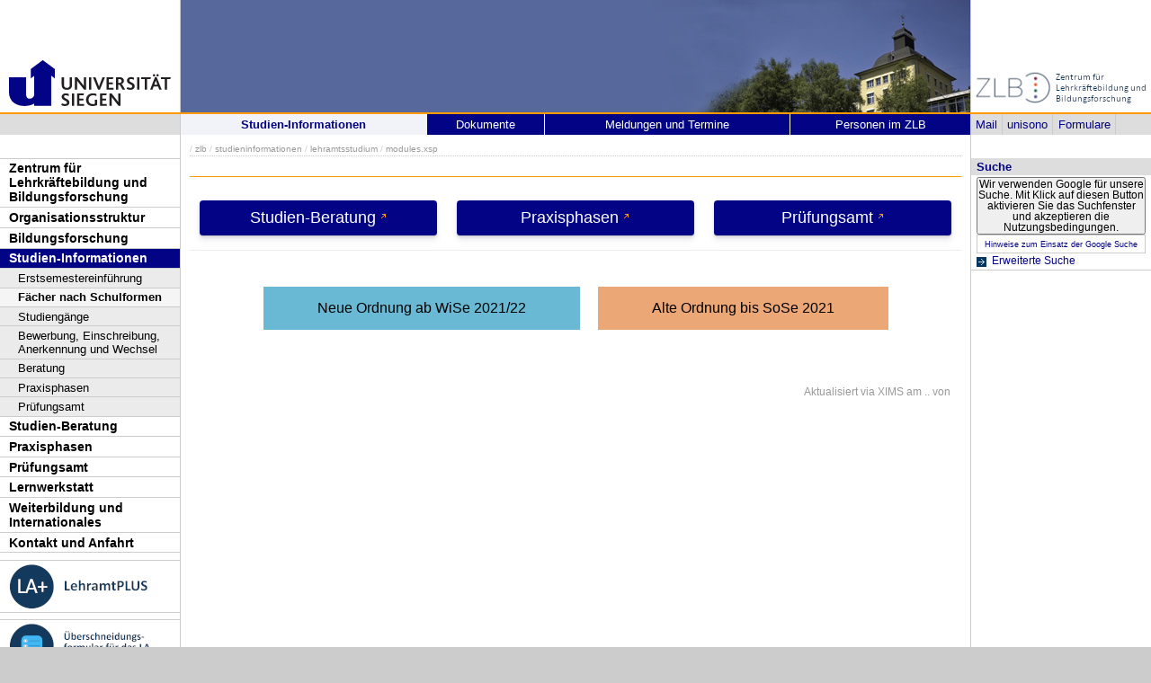

--- FILE ---
content_type: text/html; charset=UTF-8
request_url: https://www.uni-siegen.de/zlb/studieninformationen/lehramtsstudium/modules.xsp?typ=hrge&fach1=physik&fach2=franzoesisch&lang=de)
body_size: 8791
content:
<!DOCTYPE html PUBLIC "-//W3C//DTD XHTML 1.0 Transitional//EN" "http://www.w3.org/TR/xhtml1/DTD/xhtml1-transitional.dtd">
<html xmlns:gcse="uri:google-did-not-provide-a-real-ns" lang="de" xml:lang="de"><head><meta http-equiv="Content-Type" content="text/html; charset=UTF-8" /><meta name="google-site-verification" content="9a8VzoE21GSlxSONW9W-Id1V1w4dNOcezn18i-6_8vY" /><meta name="generator" content="XIMS - eXtensible Information Management System x" /><meta name="twitter:dnt" content="on" /><meta name="referrer" content="origin-when-cross-origin" /><link rel="preload" as="image" href="/stylesheets/redesign_09/css/facelift/uni-siegen.svg" /><link rel="preload" as="image" href="/stylesheets/redesign_09/css/facelift/kante_weiss.svg" /><link rel="preload" as="image" href="/stylesheets/redesign_09/css/facelift/kante_blau.svg" /><link rel="preload" href="/stylesheets/redesign_09/css/facelift/zimt_sonne.css" as="style" /><link href="/stylesheets/redesign_09/css/facelift/zimt_overlay.css" rel="stylesheet" type="text/css" /><link rel="schema.DC" href="http://purl.org/DC/elements/1.0/" /><meta name="DC.Creator" content="" /><meta name="DC.Subject" content="" /><meta name="DC.Description" content="" /><meta name="DC.Publisher" content="" /><meta name="DC.Contributor" content="" /><meta name="DC.Date.Created" scheme="" content="" /><meta name="DC.Title" content="" /><meta name="DC.Date.Modified" scheme="" content="" /><meta name="DC.Format" content="" /><meta name="DC.Language" content="" /><meta name="keywords" content="" /><meta name="description" content="" /><meta name="language" content="" /><title> | Zentrum für Lehrerbildung und Bildungsforschung</title><link rel="top" title="Universit&#xE4;t Siegen" href="/" /><link rel="search" title="Suche" href="/start/suche/" /><link rel="first" title="Zentrum f&#xFC;r Lehrerbildung und Bildungsforschung" href="/zlb" /><link href="/stylesheets/redesign_09/css/my_layout_z4.css?reload=9283" rel="stylesheet" type="text/css" /><link rel="stylesheet" href="/zlb/css/zlb_puzzle.css" type="text/css" /><link rel="stylesheet" href="" type="text/css" /><link rel="stylesheet" href="" type="text/css" /><!--[if lte IE 7]> <link
	href="/stylesheets/redesign_09/css/patches/resize.css" rel="stylesheet"
	type="text/css" /> <![endif]--><!--[if lte IE 7]> <link
	href="/stylesheets/redesign_09/css/patches/promobox_ie_patch.css" rel="stylesheet"
	type="text/css" /> <![endif]--><link rel="shortcut icon" href="/stylesheets/redesign_09/css/facelift/fav.png" type="image/png" /><script src="/stylesheets/redesign_09/jquery/jquery-1.12.4.min.js"></script><script src="/stylesheets/redesign_09/jquery/jquery-migrate-1.4.1.min.js"></script><script type="text/javascript" language="JavaScript1.2" src="/stylesheets/redesign_09/quicklink.js"></script><script type="text/javascript" language="JavaScript1.2" src="/stylesheets/redesign_09/ausklappen_suche.js"></script><link rel="stylesheet" href="/stylesheets/fancybox/jquery.fancybox-1.3.4.css" type="text/css" media="screen" /><script type="text/javascript" src="/stylesheets/fancybox/jquery.fancybox-1.3.4.pack.js"></script><script type="text/javascript" src="/stylesheets/fancybox/jquery.mousewheel-3.0.4.pack.js"></script><script type="text/javascript" src="/stylesheets/fancybox/function.js"></script></head><body><div id="nonxslt"></div><div class="page_margins"><div id="balken_orange"></div><div id="balk.en_grau"></div><a class="skip" title="skip link" href="#navigation">Skip to the navigation</a><span class="hideme">.</span><a class="skip" title="skip link" href="#content">Skip to the content</a><span class="hideme">.</span><div id="main"><div id="col1"><div id="col1_content" class="clearfix"><div id="site_logo"><a href="/start/"><img alt="Logo Uni Siegen" style="border:0;" src="/stylesheets/redesign_09/uni_images/uni_logo.svg" /></a></div><div class="grauer_balken"><div id="fakhomelink"></div></div><div class="outerinfobox"><div class="infoboxcontent"><div id="sidemenu"><ul class="" id="navigation"><li class="c1" id="itemid534673"><a href="/zlb/start/?lang=de)" title="Zur Seite des ZLB" class="">Zentrum für Lehrkräftebildung und Bildungsforschung</a></li><li class="c2" id="itemid804140"><a href="/zlb/organisationsstruktur/?lang=de)" title="" class="">Organisationsstruktur</a></li><li class="c3" id="itemid534680"><a href="/zlb/bifo/?lang=de)" title="" class="">Bildungsforschung</a></li><li class="c4" id="itemid534675"><a href="/zlb/studieninformationen/?lang=de)" title="" class="active">Studien-Informationen</a><ul class="" id=""><li class="c1" id="itemid761200"><a href="/zlb/studieninformationen/ese/index.html?lang=de)" title="" class="">Erstsemestereinführung</a></li><li class="c2" id="itemid785916"><a href="/zlb/studieninformationen/lehramtsstudium?lang=de)" title="" class="active">Fächer nach Schulformen</a></li><li class="c3" id="itemid782158"><a href="/zlb/studieninformationen/studiengaenge/?lang=de)" title="" class="">Studiengänge</a></li><li class="c4" id="itemid847104"><a href="/zlb/studieninformationen/einschreibung.html?lang=de)" title="" class="">Bewerbung, Einschreibung, Anerkennung und Wechsel</a></li><li class="c5" id="itemid869113"><a href="/zlb/studieninformationen/undzwar/?lang=de)" title="" class="">Beratung</a></li><li class="c6" id="itemid785922"><a href="/zlb/studieninformationen/praxisphasen/?lang=de)" title="" class="">Praxisphasen</a></li><li class="c7" id="itemid809783"><a href="/zlb/studieninformationen/pruefungen/?lang=de)" title="" class=" last">Prüfungsamt</a></li></ul></li><li class="c5" id="itemid1003801"><a href="/zlb/studienberatung/?lang=de)" title="" class="">Studien-Beratung</a></li><li class="c6" id="itemid534679"><a href="/zlb/praxiselemente/index.xsp?lang=de)" title="" class="">Praxisphasen</a></li><li class="c7" id="itemid534678"><a href="/zlb/studieninformationen/pruefungen/pp.html?lang=de)" title="" class="">Prüfungsamt</a></li><li class="c8" id="itemid534676"><a href="/zlb/lernwerkstatt/?lang=de)" title="" class="">Lernwerkstatt</a></li><li class="c9" id="itemid862299"><a href="/zlb/weiterbildung/?lang=de)" title="" class="">Weiterbildung und Internationales</a></li><li class="c10" id="itemid819854"><a href="/zlb/kontakt-und-anfahrt/?lang=de)" title="" class="">Kontakt und Anfahrt</a></li><li class="c11" id="itemid895013"><a href="?lang=de)" title="" class=" image"><img class="button" src="/zlb/departmentmainmenu_de/copy_of_trennlinie_menubuttons.png" /></a></li><li class="c12" id="itemid857126"><a href="/zlb/lehramtplus/?lang=de)" title="" class=" image"><img class="button" src="/zlb/departmentmainmenu_de/lehramtplus_menubutton.png" /></a></li><li class="c13" id="itemid895006"><a href="?lang=de)" title="" class=" image"><img class="button" src="/zlb/departmentmainmenu_de/trennlinie_menubuttons.png" /></a></li><li class="c14" id="itemid806036"><a href="https://umfragen.uni-siegen.de/index.php/51772" title="" class=" image" target="_blank"><img class="button" src="/zlb/departmentmainmenu_de/uefo-button_klein.png" /></a></li><li class="c15" id="itemid1061164"><a href="?lang=de)" title="" class=" image"><img class="button" src="/zlb/departmentmainmenu_de/copy_(1)_of_trennlinie_menubuttons.png" /></a></li><li class="c16" id="itemid1061166"><a href="https://www.uni-siegen.de/zlb/weiterbildung/c4f/" title="" class=" image last" target="_blank"><img class="button" src="/zlb/departmentmainmenu_de/c4f_projektlogo_meune-button_01_25-06-14.png" /></a></li></ul></div></div></div></div></div><div id="col2"><div id="col2_content" class="clearfix"><div id="department_logo"><a href="/zlb/"><img border="0" alt="Zentrum f&#xFC;r Lehrerbildung und Bildungsforschung" src="/zlb/zlb-logo_alt.jpg" /></a></div><div class="grauer_balken"><div id="quicklinks"><ul id="qlinks"><li><a href="https://mail.uni-siegen.de/owa">Mail</a></li><li><a href="http://unisono.uni-siegen.de/">unisono</a></li><li><a class="not_last" href="/start/formularcenter/">Formulare</a></li></ul></div></div><div class="outerinfobox gcsinfobox"><div class="infobox"><div class="infoboxheader suchbox">Suche</div><div class="infoboxcontent"><div id="nutze_suche"><button onClick="google()">Wir verwenden Google für unsere Suche. Mit Klick auf diesen Button aktivieren Sie das Suchfenster und akzeptieren die Nutzungsbedingungen.</button><small style="font-size:0.8em;padding: 0.2em;display: block;border: 1px solid #ccc;text-align: center;"><a href="/start/kontakt/datenschutzerklaerung.html#cse">Hinweise zum Einsatz der Google Suche</a></small></div><script>  function google() {     document.getElementById("nutze_suche").style.display = "none";     var cx = '014513173562887318589:cpn96qaslxi';     var gcse = document.createElement('script');     gcse.type = 'text/javascript';     gcse.async = true;     gcse.src = 'https://cse.google.com/cse.js?cx=' + cx;     var s = document.getElementsByTagName('script')[0];     s.parentNode.insertBefore(gcse, s);   } </script><div id="dsgvo_google_cse"><gcse:searchbox-only resultsUrl="https://www.uni-siegen.de/start/suche/" enableAutoComplete="true" queryParameterName="search"></gcse:searchbox-only></div><div class="erweiterte_suche"><a class="e_suche" href="/start/erweiterte_suche/">Erweiterte Suche</a></div><div class="hide_suche"><fieldset><legend>Personensuche</legend><a target="_blank" href="https://unisono.uni-siegen.de/qisserver/pages/psv/person/searchPerson.xhtml?_flowId=searchPerson-flow">zur unisono Personensuche</a></fieldset><fieldset><legend>Veranstaltungssuche</legend><a target="_blank" href="https://unisono.uni-siegen.de/qisserver/pages/cm/exa/coursemanagement/basicCourseData.xhtml?_flowId=searchCourseNonStaff-flow&amp;_flowExecutionKey=e3s1">zur unisono Veranstaltungssuche</a></fieldset><form action="https://www.digibib.net/opensearch?" class="searchform" method="get"><input name="BaseURL" value="this" type="hidden" /><input name="LOCATION" value="467" type="hidden" /><input name="S.SEARCH_UBSI-x" value="on" type="hidden" /><fieldset class="obelix"><legend>Katalog plus</legend><input style="width: 100%; height: 4ex; " id="QUERY_alAL" name="QUERY_alAL" placeholder="B&#xFC;cher, Aufsatze und mehr ..." class="text" size="66" type="search" /><input class="submit" value="Suchen" type="submit" /></fieldset></form></div></div></div></div></div></div><div id="col3"><div id="col3_content" class="clearfix"><div class="floatbox"><div id="dep_logo" style="direction:rtl;text-align:right;"></div><div id="nav"><div class="hlist"><div id="zielgruppe"><table class="zielgruppe" style="margin: 0pt; padding: 0pt; width: 100%;       background-color:                     rgb(204, 204, 204); height: 1.8em;"><tbody><tr><td><a href="/zlb/studieninformationen/lehramtsstudium/?lang=de)" title="" class="active">Studien-Informationen</a></td><td><a href="/zlb/studieninformationen/undzwar/downloads.html?lang=de)" title="">Dokumente</a></td><td><a href="/zlb/start/?lang=de)" title="">Meldungen und Termine</a></td><td class="last"><a href="/zlb/organisationsstruktur/personen/?lang=de)" title="">Personen im ZLB</a></td></tr></tbody></table></div></div></div><div id="col3_editablecontent"><div id="col3_header"><div id="breadcrump"><span class="bc3"> / <a class="nodeco" href="/zlb/?typ=hrge&amp;fach1=physik&amp;fach2=franzoesisch&amp;lang=de)">zlb</a></span><span class="bc4"> / <a class="nodeco" href="/zlb/studieninformationen/?typ=hrge&amp;fach1=physik&amp;fach2=franzoesisch&amp;lang=de)">studieninformationen</a></span><span class="bc5"> / <a class="nodeco" href="/zlb/studieninformationen/lehramtsstudium/?typ=hrge&amp;fach1=physik&amp;fach2=franzoesisch&amp;lang=de)">lehramtsstudium</a></span><span class="bc5"> / <a class="nodeco" href="/zlb/studieninformationen/lehramtsstudium/modules.xsp?typ=hrge&amp;fach1=physik&amp;fach2=franzoesisch&amp;lang=de)">modules.xsp</a></span></div><div style="margin-top:-5px;" id="language"></div><span> </span></div><p style="clear:both;"></p><h1 class="title"></h1><table width="100%" margin-bottom="0" height="70" style="width:100%; "><tr width="100" align="center" margin-bottom="0"><td width="33%" margin-bottom="0"><a href="/zlb/studienberatung/?lang=de)" target="_blank" style="width:90%;display:block;text-align:center;font-size: 1.1rem;padding:.5em;background-color:#030385;color:#fff;border-radius:4px;box-shadow:0 4px 6px rgba(50,50,93,.11), 0 1px 3px rgba(0,0,0,.08);text-decoration:none" class="&#10;&#9;  cd_extlink">Studien-Beratung</a></td><td width="33%" margin-bottom="0"><a href="/zlb/praxiselemente/index.xsp?lang=de)" target="_blank" style="width:90%;display:block;text-align:center;font-size: 1.1rem;padding:.5em;background-color:#030385;color:#fff;border-radius:4px;box-shadow:0 4px 6px rgba(50,50,93,.11), 0 1px 3px rgba(0,0,0,.08);text-decoration:none" class="&#10;&#9;  cd_extlink">Praxisphasen</a></td><td width="33%" margin-bottom="0"><a href="/zlb/studieninformationen/pruefungen/pp.html?lang=de)" target="_blank" style="width:90%;display:block;text-align:center;font-size: 1.1rem;padding:.5em;background-color:#030385;color:#fff;border-radius:4px;box-shadow:0 4px 6px rgba(50,50,93,.11), 0 1px 3px rgba(0,0,0,.08);text-decoration:none" class="&#10;&#9;  cd_extlink">Prüfungsamt</a></td></tr></table><div class="order-buttons"><button class="new-order-button order-button">Neue Ordnung ab WiSe 2021/22</button><button class="old-order-button order-button">Alte Ordnung bis SoSe 2021</button></div><div id="new-order"><h1 class="title">Ihre Informationen für das Lehramt an Haupt-, Real-, Sekundar- und Gesamtschulen</h1><script type="text/javascript" src="/zlb/js/zlb.expandable.js"></script><script type="text/javascript" src="js/zlb.modules.js"></script><div id="puzzleWrapper" class=""><div class="puzzle hrge full"><div class="first">Bildungs­wissen­schaften</div><div class="second">
                                            Deutsch für SuS mit Zuwanderungs-geschichte
                                        </div><div>Physik</div><div>Französisch</div></div></div><div class="spacer">
    

    

    
</div><div class="spacer foldable">
	<h3 class="open">Bildungswissenschaften (Haupt-, Real-, Sekundar- und Gesamtschule)</h3>

	<p>Das Fach Bildungswissenschaften ist obligatorischer Bestandteil des Lehramtsstudiums.</p>

	<p><strong>Studienbeginn</strong><br />
	Das Studium kann bei einer Einschreibung in das 1. Fachsemester nur zum Wintersemester begonnen werden.</p>

	<p><strong>Studiendauer und -umfang</strong><br />
	Die Regelstudienzeit beträgt für den Bachelor 6 Semester und für den Master 4 Semester; insgesamt also 10 Semester. Das Fach Bildungswissenschaften hat im Lehramtsbachelor einen Studienumfang von 63 Leistungspunkten, im Lehramtsmaster einen Studienumfang von 15 LP.
	Weitere Informationen zum Studienmodell <a href="/zlb/studium/bama/haupt-real-gesamtschule.html?lang=de)" class=" cd_intlink">finden Sie hier</a>.</p>

	<p><strong>Spezifische Zugangsvoraussetzungen</strong><br />
	Für das Fach Bildungswissenschaften sind keine spezifischen Zugangsvoraussetzungen vorgesehen.</p>

	<div class="expandable">
		<p><strong class="title">Allgemeine Zugangsvoraussetzungen</strong><br />
		
		<span class="teaser">Zum Bachelorstudiengang erhält Zugang, wer über die allgemeine Hochschulreife oder die fachgebundene 
		Hochschulreife</span> verfügt (§ 49 Absatz 2 HG).</p>

		<p>Zugang zum Bachelorstudium hat auch, wer sich in der beruflichen Bildung qualifiziert hat, gemäß § 49 Absatz 6 HG i. V. m. 
		der Verordnung über den Hochschulzugang für in der beruflichen Bildung Qualifizierte (Berufsbildungshochschulzugangsverordnung) 
		vom 08. März 2010 und der „Ordnung zum Hochschulzugang für in der beruflichen Bildung Qualifizierte gemäß § 49 Absatz 6 HG 
		der Universität Siegen vom 31. Mai 2010.</p>

		<p>Es sind Kenntnisse in zwei Fremdsprachen nachzuweisen, in der Regel durch die Hochschulzugangsberechtigung. Lehramtsstudierende, 
		die keine Kenntnisse in zwei Fremdsprachen (eine davon gegebenenfalls eine Herkunftssprache als Erstsprache; als Nachweis gilt 
		die Bescheinigung, dass in der betreffenden Sprache das Niveau A2 des Gemeinsamen europäischen Referenzrahmens für Sprachen 
		erreicht wird) nachweisen können, sollen sich die Kenntnisse in der zweiten Fremdsprache während des Bachelorstudiums aneignen. 
		Als Nachweis dieser Fremdsprachenkenntnisse gilt die Bescheinigung eines erfolgreichen Besuchs von aufeinander aufbauenden 
		universitären Fremdsprachenkursen im Gesamtumfang von insgesamt 6 SWS oder ein Nachweis, dass in der betreffenden Sprache das 
		Niveau A2 des Gemeinsamen europäischen Referenzrahmens für Sprachen erreicht wurde. Wer eine andere Sprache als Deutsch als 
		Erstsprache erlernt und seine Hochschulzugangsberechtigung in deutscher Sprache erworben hat, hat lediglich Kenntnisse in einer 
		weiteren Sprache nachzuweisen. Am Ende des Studiums werden für das angestrebte Berufsfeld angemessene Kenntnisse in der deutschen 
		Sprache erwartet.</p>
	</div>
</div><div class="spacer foldable">
	<h3 class="open">Deutsch für Schülerinnen und Schüler mit Zuwanderungsgeschichte (DSSZ)</h3>

	<p>Das Modul „Deutsch für Schülerinnen und Schüler mit Zuwanderungsgeschichte (DSSZ)“ ist obligatorischer Bestandteil des Masterstudiums. Es hat einen Umfang von insgesamt 6 Leistungspunkten.</p>
</div><hr class="spacer orange" /><div class="spacer foldable">
	<h3 class="open">Physik (Haupt-, Real-, Sekundar- und Gesamtschule)</h3>

	<p>An der Universität Siegen kann das Fach Physik als eines der beiden Unterrichtsfächer im Rahmen des Lehramtsstudiums an Haupt-, Real-, Sekundar- und Gesamtschulen gewählt werden.</p>

	<p><strong>Studienbeginn</strong><br />
	Das Studium kann bei einer Einschreibung in das 1. Fachsemester nur zum Wintersemester begonnen werden.</p>

	<p><strong>Studiendauer und -umfang</strong><br />
	Die Regelstudienzeit beträgt für den Bachelor 6 Semester und für den Master 4 Semester; insgesamt also 10 Semester. Das Fach Physik hat im Lehramtsbachelor einen Studienumfang von 54 Leistungspunkten, im Lehramtsmaster einen Studienumfang von 27 LP.
	Weitere Informationen zum Studienmodell <a href="/zlb/studium/bama/haupt-real-gesamtschule.html?lang=de)" class=" cd_intlink">finden Sie hier</a>.</p>

	<p><strong>Spezifische Zugangsvoraussetzungen</strong><br />
	Für das Fach Physik sind keine spezifischen Zugangsvoraussetzungen vorgesehen.</p>

	<div class="expandable">
		<p><strong class="title">Allgemeine Zugangsvoraussetzungen</strong><br />
		
		<span class="teaser">Zum Bachelorstudiengang erhält Zugang, wer über die allgemeine Hochschulreife oder die fachgebundene 
		Hochschulreife</span> verfügt (§ 49 Absatz 2 HG).</p>

		<p>Zugang zum Bachelorstudium hat auch, wer sich in der beruflichen Bildung qualifiziert hat, gemäß § 49 Absatz 6 HG i. V. m. 
		der Verordnung über den Hochschulzugang für in der beruflichen Bildung Qualifizierte (Berufsbildungshochschulzugangsverordnung) 
		vom 08. März 2010 und der „Ordnung zum Hochschulzugang für in der beruflichen Bildung Qualifizierte gemäß § 49 Absatz 6 HG 
		der Universität Siegen vom 31. Mai 2010.</p>

		<p>Es sind Kenntnisse in zwei Fremdsprachen nachzuweisen, in der Regel durch die Hochschulzugangsberechtigung. Lehramtsstudierende, 
		die keine Kenntnisse in zwei Fremdsprachen (eine davon gegebenenfalls eine Herkunftssprache als Erstsprache; als Nachweis gilt 
		die Bescheinigung, dass in der betreffenden Sprache das Niveau A2 des Gemeinsamen europäischen Referenzrahmens für Sprachen 
		erreicht wird) nachweisen können, sollen sich die Kenntnisse in der zweiten Fremdsprache während des Bachelorstudiums aneignen. 
		Als Nachweis dieser Fremdsprachenkenntnisse gilt die Bescheinigung eines erfolgreichen Besuchs von aufeinander aufbauenden 
		universitären Fremdsprachenkursen im Gesamtumfang von insgesamt 6 SWS oder ein Nachweis, dass in der betreffenden Sprache das 
		Niveau A2 des Gemeinsamen europäischen Referenzrahmens für Sprachen erreicht wurde. Wer eine andere Sprache als Deutsch als 
		Erstsprache erlernt und seine Hochschulzugangsberechtigung in deutscher Sprache erworben hat, hat lediglich Kenntnisse in einer 
		weiteren Sprache nachzuweisen. Am Ende des Studiums werden für das angestrebte Berufsfeld angemessene Kenntnisse in der deutschen 
		Sprache erwartet.</p>
	</div>
</div><div class="spacer foldable">
	<h3 class="open">Französisch (Haupt-, Real-, Sekundar- und Gesamtschule)</h3>

	<p>An der Universität Siegen kann das Fach Französisch als eines der beiden Unterrichtsfächer im Rahmen des Lehramtsstudiums an Haupt-, Real-, Sekundar- und Gesamtschulen gewählt werden.</p>
	
	<p><strong>Studienbeginn</strong><br />
	Das Studium kann bei einer Einschreibung in das 1. Fachsemester nur zum Wintersemester begonnen werden.</p>

	<p><strong>Studiendauer und -umfang</strong><br />
	Die Regelstudienzeit beträgt für den Bachelor 6 Semester und für den Master 4 Semester; insgesamt also 10 Semester. Das Fach Französisch hat im Lehramtsbachelor einen Studienumfang von 54 Leistungspunkten, im Lehramtsmaster einen Studienumfang von 27 LP.
	Weitere Informationen zum Studienmodell <a href="/zlb/studium/bama/haupt-real-gesamtschule.html?lang=de)" class=" cd_intlink">finden Sie hier</a>.</p>

	<p><strong>Spezifische Zugangsvoraussetzungen</strong><br />
	Spezifische Zugangsvoraussetzung für das Bachelorstudium im Fach Französisch sind Französischkenntnisse auf Niveau B1 des Gemeinsamen Europäischen Referenzrahmens für Sprachen. Der Nachweis wird in der Regel mit dem Abiturzeugnis erbracht. Anderenfalls erfolgt der Nachweis über die Vorlage entsprechender Sprachzertifikate.</p>

	<div class="expandable">
		<p><strong class="title">Allgemeine Zugangsvoraussetzungen</strong><br />
		
		<span class="teaser">Zum Bachelorstudiengang erhält Zugang, wer über die allgemeine Hochschulreife oder die fachgebundene 
		Hochschulreife</span> verfügt (§ 49 Absatz 2 HG).</p>

		<p>Zugang zum Bachelorstudium hat auch, wer sich in der beruflichen Bildung qualifiziert hat, gemäß § 49 Absatz 6 HG i. V. m. 
		der Verordnung über den Hochschulzugang für in der beruflichen Bildung Qualifizierte (Berufsbildungshochschulzugangsverordnung) 
		vom 08. März 2010 und der „Ordnung zum Hochschulzugang für in der beruflichen Bildung Qualifizierte gemäß § 49 Absatz 6 HG 
		der Universität Siegen vom 31. Mai 2010.</p>

		<p>Es sind Kenntnisse in zwei Fremdsprachen nachzuweisen, in der Regel durch die Hochschulzugangsberechtigung. Lehramtsstudierende, 
		die keine Kenntnisse in zwei Fremdsprachen (eine davon gegebenenfalls eine Herkunftssprache als Erstsprache; als Nachweis gilt 
		die Bescheinigung, dass in der betreffenden Sprache das Niveau A2 des Gemeinsamen europäischen Referenzrahmens für Sprachen 
		erreicht wird) nachweisen können, sollen sich die Kenntnisse in der zweiten Fremdsprache während des Bachelorstudiums aneignen. 
		Als Nachweis dieser Fremdsprachenkenntnisse gilt die Bescheinigung eines erfolgreichen Besuchs von aufeinander aufbauenden 
		universitären Fremdsprachenkursen im Gesamtumfang von insgesamt 6 SWS oder ein Nachweis, dass in der betreffenden Sprache das 
		Niveau A2 des Gemeinsamen europäischen Referenzrahmens für Sprachen erreicht wurde. Wer eine andere Sprache als Deutsch als 
		Erstsprache erlernt und seine Hochschulzugangsberechtigung in deutscher Sprache erworben hat, hat lediglich Kenntnisse in einer 
		weiteren Sprache nachzuweisen. Am Ende des Studiums werden für das angestrebte Berufsfeld angemessene Kenntnisse in der deutschen 
		Sprache erwartet.</p>
	</div>
</div><hr class="spacer orange" /><div class="spacer foldable"><h3 class="open">Ansprechpersonen</h3><p>Die folgenden Ansprechpersonen stehen Ihnen bei allen Fragen gerne zur Verfügung:</p><span><strong>Allgemeine Beratung</strong></span><ul><li><a target="_blank" href="/zlb/studienberatung/fachstudienberater/?filter=Coelen&amp;lang=de)" class="&#10;&#9;  cd_extlink">Hendrik Coelen</a> (Studienberatung Lehramt im ZLB)</li></ul><span><strong>Bildungs­wissen­schaften</strong></span><ul><li><a target="_blank" href="/zlb/studienberatung/fachstudienberater/?filter=Trautmann&amp;lang=de)" class="&#10;&#9;  cd_extlink">Prof. Dr. Matthias Trautmann</a> (ESL)</li></ul><span><strong>Deutsch für Schülerinnen und Schüler mit Zuwanderungsgeschichte (DSSZ)</strong></span><ul><li><a target="_blank" href="/zlb/studienberatung/fachstudienberater/?filter=Decker&amp;lang=de)" class="&#10;&#9;  cd_extlink">Dr. Lena Decker</a></li></ul><span><strong>Physik</strong></span><ul><li><a target="_blank" href="/zlb/studienberatung/fachstudienberater/?filter=Schwarz&amp;lang=de)" class="&#10;&#9;  cd_extlink">Prof. Dr. Oliver Schwarz</a></li></ul><span><strong>Französisch</strong></span><ul><li><a target="_blank" href="/zlb/studienberatung/fachstudienberater/?filter=Th&#xF6;rle&amp;lang=de)" class="&#10;&#9;  cd_extlink">Prof. B. Thörle</a> (Schwerpunkt Linguistik)</li><li><a target="_blank" href="/zlb/studienberatung/fachstudienberater/?filter=Temelli&amp;lang=de)" class="&#10;&#9;  cd_extlink">Prof. Dr. Yasmin Temelli</a> (Schwerpunkt Literatur)</li><li><a target="_blank" href="/zlb/studienberatung/fachstudienberater/?filter=Abendroth-Timmer&amp;lang=de)" class="&#10;&#9;  cd_extlink">Prof. Dr. Dagmar Abendroth-Timmer</a> (Schwerpunkt Didaktik)</li><li><a target="_blank" href="/zlb/studienberatung/fachstudienberater/?filter=Hardy&amp;lang=de)" class="&#10;&#9;  cd_extlink">Stéphane Hardy</a> (Anrechnung Französisch insgesamt)</li></ul></div><div class="spacer foldable"><h3 class="open">Rahmenprüfungsordnungen</h3><ul><li><a target="_blank" href="/zlb/formulareunddownloads/ordnungen-mhb-fsb/ordnungen/lf_rpo-b_35_18_72_20_44_22_51_23_40_25_ohne_anlage_1.pdf" class="cd_pdflink&#10;&#9;  cd_pdflink">Rahmenprüfungsordnung für das Bachelorstudium (RPO-B) (Nichtamtliche Lesefassung)</a></li><li><a target="_blank" href="https://www.uni-siegen.de/start/news/amtliche_mitteilungen/jahrgang_2021/17_2021_ordnung_fuer_die_praxisphasen_im_bachelorstudium_fuer_das_lehramt.pdf" class="cd_pdflink&#10;&#9;  cd_pdflink">Ordnung für die Praxisphasen in den Lehramtsstudiengängen</a></li><li><a target="_blank" href="/zlb/formulareunddownloads/ordnungen-mhb-fsb/ordnungen/lf_praxissemesterordnung_ma-la_19_22_33_24.pdf" class="&#10;&#9;  cd_pdflink">Ordnung für das Praxissemester (Nichtamtliche Lesefassung)</a></li><li><a target="_blank" href="/zlb/formulareunddownloads/ordnungen-mhb-fsb/ordnungen/lf_rpo-m_5_19_73_20_45_22_52_23_41_25_ohne_anlage_1.pdf" class="cd_pdflink&#10;&#9;  cd_pdflink">Rahmenprüfungsordnung für das Masterstudium (RPO-M) (Nichtamtliche Lesefassung)</a></li><li><a target="_blank" href="/zlb/formulareunddownloads/ordnungen-mhb-fsb/ordnungen/lf_konsolidierte_zugangsordnung_masterstudiengaenge_im_lehramt_11_23_43_24.pdf" class="cd_pdflink&#10;&#9;  cd_pdflink">Ordnung für den Zugang zu den Masterstudiengängen im Lehramt (Nichtamtliche Lesefassung)</a></li><li><a target="_blank" href="https://www.uni-siegen.de/start/news/amtliche_mitteilungen/jahrgang_2022/24_22_fpo-m_biwi.pdf" class="cd_pdflink&#10;&#9;  cd_pdflink">Prüfungsordnung für den Aufbau-Masterstudiengang für Sonderpädagogische Förderung</a></li><li><a target="_blank" href="https://www.uni-siegen.de/start/news/amtliche_mitteilungen/jahrgang_2021/45_21_pruefungsordnung_erweiterungsstudiengang_im_lehramt_fuer_das_fach_wirtschaft.pdf" class="cd_pdflink&#10;&#9;  cd_pdflink">Prüfungsordnung Erweiterungsstudiengang Wirtschaft</a></li></ul></div><div class="spacer foldable"><h3 class="open">Fachprüfungsordnungen</h3><p>Die folgenden Links und Downloads liefern Ihnen weitere Informationen zu Ihrem Studiengang:</p><span><strong></strong></span><ul></ul><span><strong>Bildungswissenschaften</strong></span><ul><li><a onclick="window.open(this.href, '_blank'); return false;" href="https://www.uni-siegen.de/start/news/amtliche_mitteilungen/jahrgang_2021/16_2021_fpo-b_bildungswissenschaften.pdf" class="&#10;&#9;  cd_pdflink">Fachprüfungsordnung Bachelor (FPO-B)</a></li><li><a onclick="window.open(this.href, '_blank'); return false;" href="https://www.uni-siegen.de/start/news/amtliche_mitteilungen/jahrgang_2024/49_2024_1._aeo_fpo-b_biwi_16_21.pdf" class="&#10;&#9;  cd_pdflink">Ordnung zur Änderung der Fachprüfungsordnung Bachelor (FPO‐B)</a></li><li><a onclick="window.open(this.href, '_blank'); return false;" href="https://www.uni-siegen.de/start/news/amtliche_mitteilungen/jahrgang_2022/24_22_fpo-m_biwi.pdf" class="&#10;&#9;  cd_pdflink">Fachprüfungsordnung Master (FPO-M)</a></li><li><a onclick="window.open(this.href, '_blank'); return false;" href="https://www.uni-siegen.de/start/news/amtliche_mitteilungen/jahrgang_2024/50_2024_1._aeo_fpo-m_biwi_14_22.pdf" class="&#10;&#9;  cd_pdflink">Ordnung zur Änderung der Fachprüfungsordnung Master (FPO‐M)</a></li><li><a onclick="window.open(this.href, '_blank'); return false;" href="https://www.uni-siegen.de/start/news/amtliche_mitteilungen/jahrgang_2024/53_2024_berichtigung_1._aeo_fpo-m_biwi_24_22_50_24.pdf" class="&#10;&#9;  cd_pdflink">Berichtigung der Ordnung zur Änderung der Fachprüfungsordnung Master (FPO‐M)</a></li></ul><span><strong>Deutsch für Schülerinnen und Schüler mit Zuwanderungsgeschichte (DSSZ)</strong></span><ul><li><a onclick="window.open(this.href, '_blank'); return false;" href="https://www.uni-siegen.de/start/news/amtliche_mitteilungen/jahrgang_2023/58_2023_fpo-m_dssz.pdf" class="&#10;&#9;  cd_pdflink">Fachprüfungsordnung Master (FPO-M)</a></li></ul><span><strong>Physik</strong></span><ul><li><a onclick="window.open(this.href, '_blank'); return false;" href="https://www.uni-siegen.de/start/news/amtliche_mitteilungen/jahrgang_2023/62_2023_konsolidierte_fpo-b_phy_59_21_61_23.pdf" class="&#10;&#9;  cd_pdflink">Konsolidierte Fachprüfungsordnung Bachelor (FPO-B)</a></li><li><a onclick="window.open(this.href, '_blank'); return false;" href="https://www.uni-siegen.de/start/news/amtliche_mitteilungen/jahrgang_2024/56_2024_2._aeo_fpo-b_phy_59_21_61_23.pdf" class="&#10;&#9;  cd_pdflink">Zweite Ordnung zur Änderung der Fachprüfungsordnung Bachelor (FPO-B)</a></li><li><a onclick="window.open(this.href, '_blank'); return false;" href="https://www.uni-siegen.de/start/news/amtliche_mitteilungen/jahrgang_2023/60_2023_fpo-m_phy.pdf" class="&#10;&#9;  cd_pdflink">Fachprüfungsordnung Master (FPO-M)</a></li><li><a onclick="window.open(this.href, '_blank'); return false;" href="https://www.uni-siegen.de/start/news/amtliche_mitteilungen/jahrgang_2024/57_2024_aeo_fpo-m_phy_60_23.pdf" class="&#10;&#9;  cd_pdflink">Ordnung zur Änderung der Fachprüfungsordnung Master (FPO-M)</a></li></ul><span><strong>Französisch</strong></span><ul><li><a onclick="window.open(this.href, '_blank'); return false;" href="https://www.uni-siegen.de/start/news/amtliche_mitteilungen/jahrgang_2021/22_2021_fpo-b_franzoesisch.pdf" class="&#10;&#9;  cd_pdflink">Fachprüfungsordnung Bachelor (FPO-B)</a></li><li><a onclick="window.open(this.href, '_blank'); return false;" href="https://www.uni-siegen.de/start/news/amtliche_mitteilungen/jahrgang_2020/53_2020_allgemeine_fachspezifische_regelungen_der_fpo_ba_fak._i.pdf" class="&#10;&#9;  cd_pdflink">Allgemeine fachspezifische Regelungen der Fachprüfungsordnungen für die fachwissenschaftlichen und lehramtsbezogenen (Teil-) Studiengänge der Fakultät I im Bachelorstudium (PHIL-FPO-B)</a></li><li><a onclick="window.open(this.href, '_blank'); return false;" href="https://www.uni-siegen.de/start/news/amtliche_mitteilungen/jahrgang_2022/29_22_fpo-m_franz.pdf" class="&#10;&#9;  cd_pdflink">Fachprüfungsordnung Master (FPO-M)</a></li><li><a onclick="window.open(this.href, '_blank'); return false;" href="https://www.uni-siegen.de/start/news/amtliche_mitteilungen/jahrgang_2024/48_2024_1._aeo_fpo-m_franz_29_22.pdf" class="&#10;&#9;  cd_pdflink">Ordnung zur Änderung der Fachprüfungsordnung Master (FPO-M)</a></li><li><a onclick="window.open(this.href, '_blank'); return false;" href="https://www.uni-siegen.de/start/news/amtliche_mitteilungen/jahrgang_2020/54_2020_allgemeine_fachspezifische_regelungen_der_fpo_ma_fak._i.pdf" class="&#10;&#9;  cd_pdflink"> Allgemeine fachspezifische Regelungen der Fachprüfungsordnungen für die fachwissenschaftlichen und lehramtsbezogenen (Teil-) Studiengänge der Fakultät I im Masterstudium (PHIL-FPO-M)</a></li></ul></div><script type="text/javascript">
                                var expandable = new Expandable();
                                expandable.init();

                                var foldable = new Foldable();
                                foldable.init();

                                disableIEComptMode(9);
                            </script><div class="order-buttons"><button class="new-order-button order-button">Studienbeginn ab WiSe 2021/22</button><button class="old-order-button order-button">Studienbeginn bis WiSe 2020/21</button></div></div><div id="old-order"><h1 class="title">Ihre Informationen für das Lehramt an Haupt-, Real-, Sekundar- und Gesamtschulen</h1><script type="text/javascript" src="/zlb/js/zlb.expandable.js"></script><script type="text/javascript" src="/zlb/js/zlb.foldable.js"></script><script type="text/javascript" src="js/zlb.modules.js"></script><div id="puzzleWrapper" class=""><div class="puzzle hrge full"><div class="first">Bildungs­wissen­schaften</div><div class="second">
                                            Deutsch für SuS mit Zuwanderungs-geschichte
                                        </div><div>Physik</div><div>Französisch</div></div></div><div class="spacer">
    
    

    
</div><div class="spacer foldable">
	<h3 class="open">Bildungswissenschaften (Haupt-, Real-, Sekundar- und Gesamtschule)</h3>

	<p>Das Fach Bildungswissenschaften ist obligatorischer Bestandteil des Lehramtsstudiums.</p>

	<p><strong>Studienbeginn</strong><br />
	Das Studium kann bei einer Einschreibung in das 1. Fachsemester nur zum Wintersemester begonnen werden.</p>

	<p><strong>Studiendauer und -umfang</strong><br />
	Die Regelstudienzeit beträgt für den Bachelor 6 Semester und für den Master 4 Semester; insgesamt also 10 Semester. Das Fach Bildungswissenschaften hat im Lehramtsbachelor einen Studienumfang von 54 Leistungspunkten, im Lehramtsmaster einen Studienumfang von 29 LP.
	Weitere Informationen zum Studienmodell <a href="/zlb/studium/bama/haupt-real-gesamtschule.html?lang=de)" class=" cd_intlink">finden Sie hier</a>.</p>

	<p><strong>Spezifische Zugangsvoraussetzungen</strong><br />
	Für das Fach Bildungswissenschaften sind keine spezifischen Zugangsvoraussetzungen vorgesehen.</p>

	<div class="expandable">
		<p><strong class="title">Allgemeine Zugangsvoraussetzungen</strong><br />
		
		<span class="teaser">Zum Bachelorstudiengang erhält Zugang, wer über die allgemeine Hochschulreife oder die fachgebundene 
		Hochschulreife</span> verfügt (§ 49 Absatz 2 HG).</p>

		<p>Zugang zum Bachelorstudium hat auch, wer sich in der beruflichen Bildung qualifiziert hat, gemäß § 49 Absatz 6 HG i. V. m. 
		der Verordnung über den Hochschulzugang für in der beruflichen Bildung Qualifizierte (Berufsbildungshochschulzugangsverordnung) 
		vom 08. März 2010 und der „Ordnung zum Hochschulzugang für in der beruflichen Bildung Qualifizierte gemäß § 49 Absatz 6 HG 
		der Universität Siegen vom 31. Mai 2010.</p>

		<p>Es sind Kenntnisse in zwei Fremdsprachen nachzuweisen, in der Regel durch die Hochschulzugangsberechtigung. Lehramtsstudierende, 
		die keine Kenntnisse in zwei Fremdsprachen (eine davon gegebenenfalls eine Herkunftssprache als Erstsprache; als Nachweis gilt 
		die Bescheinigung, dass in der betreffenden Sprache das Niveau A2 des Gemeinsamen europäischen Referenzrahmens für Sprachen 
		erreicht wird) nachweisen können, sollen sich die Kenntnisse in der zweiten Fremdsprache während des Bachelorstudiums aneignen. 
		Als Nachweis dieser Fremdsprachenkenntnisse gilt die Bescheinigung eines erfolgreichen Besuchs von aufeinander aufbauenden 
		universitären Fremdsprachenkursen im Gesamtumfang von insgesamt 6 SWS oder ein Nachweis, dass in der betreffenden Sprache das 
		Niveau A2 des Gemeinsamen europäischen Referenzrahmens für Sprachen erreicht wurde. Wer eine andere Sprache als Deutsch als 
		Erstsprache erlernt und seine Hochschulzugangsberechtigung in deutscher Sprache erworben hat, hat lediglich Kenntnisse in einer 
		weiteren Sprache nachzuweisen. Am Ende des Studiums werden für das angestrebte Berufsfeld angemessene Kenntnisse in der deutschen 
		Sprache erwartet.</p>
	</div>
</div><div class="spacer foldable">
	<h3 class="open">Deutsch für Schülerinnen und Schüler mit Zuwanderungsgeschichte (DSSZ)</h3>

	<p>Das Modul „Deutsch für Schülerinnen und Schüler mit Zuwanderungsgeschichte (DSSZ)“ ist obligatorischer Bestandteil des Lehramtsstudiums. Es hat einen Umfang von insgesamt 6 Leistungspunkten.</p>
</div><hr class="spacer orange" /><div class="spacer foldable">
	<h3 class="open">Physik (Haupt-, Real-, Sekundar- und Gesamtschule)</h3>

	<p>An der Universität Siegen kann das Fach Physik als eines der beiden Unterrichtsfächer im Rahmen des Lehramtsstudiums an Haupt-, Real-, Sekundar- und Gesamtschulen gewählt werden.</p>

	<p><strong>Studienbeginn</strong><br />
	Das Studium kann bei einer Einschreibung in das 1. Fachsemester nur zum Wintersemester begonnen werden.</p>

	<p><strong>Studiendauer und -umfang</strong><br />
	Die Regelstudienzeit beträgt für den Bachelor 6 Semester und für den Master 4 Semester; insgesamt also 10 Semester. Das Fach Physik hat im Lehramtsbachelor einen Studienumfang von 56 Leistungspunkten, im Lehramtsmaster einen Studienumfang von 23 LP.
	Weitere Informationen zum Studienmodell <a href="/zlb/studium/bama/haupt-real-gesamtschule.html?lang=de)" class=" cd_intlink">finden Sie hier</a>.</p>

	<p><strong>Spezifische Zugangsvoraussetzungen</strong><br />
	Für das Fach Physik sind keine spezifischen Zugangsvoraussetzungen vorgesehen.</p>

	<div class="expandable">
		<p><strong class="title">Allgemeine Zugangsvoraussetzungen</strong><br />
		
		<span class="teaser">Zum Bachelorstudiengang erhält Zugang, wer über die allgemeine Hochschulreife oder die fachgebundene 
		Hochschulreife</span> verfügt (§ 49 Absatz 2 HG).</p>

		<p>Zugang zum Bachelorstudium hat auch, wer sich in der beruflichen Bildung qualifiziert hat, gemäß § 49 Absatz 6 HG i. V. m. 
		der Verordnung über den Hochschulzugang für in der beruflichen Bildung Qualifizierte (Berufsbildungshochschulzugangsverordnung) 
		vom 08. März 2010 und der „Ordnung zum Hochschulzugang für in der beruflichen Bildung Qualifizierte gemäß § 49 Absatz 6 HG 
		der Universität Siegen vom 31. Mai 2010.</p>

		<p>Es sind Kenntnisse in zwei Fremdsprachen nachzuweisen, in der Regel durch die Hochschulzugangsberechtigung. Lehramtsstudierende, 
		die keine Kenntnisse in zwei Fremdsprachen (eine davon gegebenenfalls eine Herkunftssprache als Erstsprache; als Nachweis gilt 
		die Bescheinigung, dass in der betreffenden Sprache das Niveau A2 des Gemeinsamen europäischen Referenzrahmens für Sprachen 
		erreicht wird) nachweisen können, sollen sich die Kenntnisse in der zweiten Fremdsprache während des Bachelorstudiums aneignen. 
		Als Nachweis dieser Fremdsprachenkenntnisse gilt die Bescheinigung eines erfolgreichen Besuchs von aufeinander aufbauenden 
		universitären Fremdsprachenkursen im Gesamtumfang von insgesamt 6 SWS oder ein Nachweis, dass in der betreffenden Sprache das 
		Niveau A2 des Gemeinsamen europäischen Referenzrahmens für Sprachen erreicht wurde. Wer eine andere Sprache als Deutsch als 
		Erstsprache erlernt und seine Hochschulzugangsberechtigung in deutscher Sprache erworben hat, hat lediglich Kenntnisse in einer 
		weiteren Sprache nachzuweisen. Am Ende des Studiums werden für das angestrebte Berufsfeld angemessene Kenntnisse in der deutschen 
		Sprache erwartet.</p>
	</div>
</div><div class="spacer foldable">
	<h3 class="open">Französisch (Haupt-, Real-, Sekundar- und Gesamtschule)</h3>

	<p>An der Universität Siegen kann das Fach Französisch als eines der beiden Unterrichtsfächer im Rahmen des Lehramtsstudiums an Haupt-, Real-, Sekundar- und Gesamtschulen gewählt werden.</p>
	
	<p><strong>Studienbeginn</strong><br />
	Das Studium kann bei einer Einschreibung in das 1. Fachsemester nur zum Wintersemester begonnen werden.</p>

	<p><strong>Studiendauer und -umfang</strong><br />
	Die Regelstudienzeit beträgt für den Bachelor 6 Semester und für den Master 4 Semester; insgesamt also 10 Semester. Das Fach Französisch hat im Lehramtsbachelor einen Studienumfang von 56 Leistungspunkten, im Lehramtsmaster einen Studienumfang von 23 LP.
	Weitere Informationen zum Studienmodell <a href="/zlb/studium/bama/haupt-real-gesamtschule.html?lang=de)" class=" cd_intlink">finden Sie hier</a>.</p>

	<p><strong>Spezifische Zugangsvoraussetzungen</strong><br />
	Spezifische Zugangsvoraussetzung für das Bachelorstudium im Fach Französisch sind Französischkenntnisse auf Niveau B1 des Gemeinsamen Europäischen Referenzrahmens für Sprachen. Der Nachweis wird in der Regel mit dem Abiturzeugnis erbracht. Anderenfalls erfolgt der Nachweis über die Vorlage entsprechender Sprachzertifikate.</p>

	<div class="expandable">
		<p><strong class="title">Allgemeine Zugangsvoraussetzungen</strong><br />
		
		<span class="teaser">Zum Bachelorstudiengang erhält Zugang, wer über die allgemeine Hochschulreife oder die fachgebundene 
		Hochschulreife</span> verfügt (§ 49 Absatz 2 HG).</p>

		<p>Zugang zum Bachelorstudium hat auch, wer sich in der beruflichen Bildung qualifiziert hat, gemäß § 49 Absatz 6 HG i. V. m. 
		der Verordnung über den Hochschulzugang für in der beruflichen Bildung Qualifizierte (Berufsbildungshochschulzugangsverordnung) 
		vom 08. März 2010 und der „Ordnung zum Hochschulzugang für in der beruflichen Bildung Qualifizierte gemäß § 49 Absatz 6 HG 
		der Universität Siegen vom 31. Mai 2010.</p>

		<p>Es sind Kenntnisse in zwei Fremdsprachen nachzuweisen, in der Regel durch die Hochschulzugangsberechtigung. Lehramtsstudierende, 
		die keine Kenntnisse in zwei Fremdsprachen (eine davon gegebenenfalls eine Herkunftssprache als Erstsprache; als Nachweis gilt 
		die Bescheinigung, dass in der betreffenden Sprache das Niveau A2 des Gemeinsamen europäischen Referenzrahmens für Sprachen 
		erreicht wird) nachweisen können, sollen sich die Kenntnisse in der zweiten Fremdsprache während des Bachelorstudiums aneignen. 
		Als Nachweis dieser Fremdsprachenkenntnisse gilt die Bescheinigung eines erfolgreichen Besuchs von aufeinander aufbauenden 
		universitären Fremdsprachenkursen im Gesamtumfang von insgesamt 6 SWS oder ein Nachweis, dass in der betreffenden Sprache das 
		Niveau A2 des Gemeinsamen europäischen Referenzrahmens für Sprachen erreicht wurde. Wer eine andere Sprache als Deutsch als 
		Erstsprache erlernt und seine Hochschulzugangsberechtigung in deutscher Sprache erworben hat, hat lediglich Kenntnisse in einer 
		weiteren Sprache nachzuweisen. Am Ende des Studiums werden für das angestrebte Berufsfeld angemessene Kenntnisse in der deutschen 
		Sprache erwartet.</p>
	</div>
</div><hr class="spacer orange" /><div class="spacer foldable"><h3 class="open">Ansprechpersonen</h3><p>Die folgenden Ansprechpersonen stehen Ihnen bei allen Fragen gerne zur Verfügung:</p><span><strong>Allgemeine Beratung</strong></span><ul><li><a target="_blank" href="/zlb/studienberatung/fachstudienberater/?filter=Coelen&amp;lang=de)" class="&#10;&#9;  cd_extlink">Hendrik Coelen</a> (Studienberatung Lehramt im ZLB)</li></ul><span><strong>Bildungs­wissen­schaften</strong></span><ul><li><a target="_blank" href="/zlb/studienberatung/fachstudienberater/?filter=Trautmann&amp;lang=de)" class="&#10;&#9;  cd_extlink">Prof. Dr. Matthias Trautmann</a> (ESL)</li></ul><span><strong>Deutsch für Schülerinnen und Schüler mit Zuwanderungsgeschichte (DSSZ)</strong></span><ul><li><a target="_blank" href="/zlb/studienberatung/fachstudienberater/?filter=Decker&amp;lang=de)" class="&#10;&#9;  cd_extlink">Dr. Lena Decker</a></li></ul><span><strong>Physik</strong></span><ul><li><a target="_blank" href="/zlb/studienberatung/fachstudienberater/?filter=Schwarz&amp;lang=de)" class="&#10;&#9;  cd_extlink">Prof. Dr. Oliver Schwarz</a></li></ul><span><strong>Französisch</strong></span><ul><li><a target="_blank" href="/zlb/studienberatung/fachstudienberater/?filter=Th&#xF6;rle&amp;lang=de)" class="&#10;&#9;  cd_extlink">Prof. B. Thörle</a> (Schwerpunkt Linguistik)</li><li><a target="_blank" href="/zlb/studienberatung/fachstudienberater/?filter=Temelli&amp;lang=de)" class="&#10;&#9;  cd_extlink">Prof. Dr. Yasmin Temelli</a> (Schwerpunkt Literatur)</li><li><a target="_blank" href="/zlb/studienberatung/fachstudienberater/?filter=Abendroth-Timmer&amp;lang=de)" class="&#10;&#9;  cd_extlink">Prof. Dr. Dagmar Abendroth-Timmer</a> (Schwerpunkt Didaktik)</li><li><a target="_blank" href="/zlb/studienberatung/fachstudienberater/?filter=Hardy&amp;lang=de)" class="&#10;&#9;  cd_extlink">Stéphane Hardy</a> (Anrechnung Französisch insgesamt)</li></ul></div><div class="spacer foldable"><h3 class="open">Prüfungsordnungen</h3><ul><li><a target="_blank" href="https://www.uni-siegen.de/start/news/amtliche_mitteilungen/jahrgang_2022/43_2022_ausserkrafttreten_der_po_ba_lehramt_31_2012_fsb.pdf" class="cd_pdflink&#10;&#9;  cd_pdflink">Ordnung über das Außerkrafttreten der Prüfungsordnung für das Bachelorstudium im Lehramt</a></li><li><a target="_blank" href="https://www.uni-siegen.de/zlb/formulareunddownloads/ordnungen-mhb-fsb/ordnungen/po-ba-la-lesefassung.pdf" class="cd_pdflink&#10;&#9;  cd_pdflink">Prüfungsordnung Bachelor (nichtamtliche Lesefassung)</a></li><li><a target="_blank" href="https://www.uni-siegen.de/start/news/amtliche_mitteilungen/jahrgang_2023/9_2023_ausserkrafttreten_ma_lehramt.pdf" class="cd_pdflink&#10;&#9;  cd_pdflink">Ordnung über das Außerkrafttreten der Ordnung für das Masterstudium im Lehramt</a></li><li><a target="_blank" href="https://www.uni-siegen.de/zlb/formulareunddownloads/ordnungen-mhb-fsb/ordnungen/po-ma-la-lesefassung.pdf" class="cd_pdflink&#10;&#9;  cd_pdflink">Prüfungsordnung Master (nichtamtliche Lesefassung)</a></li><li><a target="_blank" href="https://www.uni-siegen.de/zlb/formulareunddownloads/ordnungen-mhb-fsb/ordnungen/lf_praxissemesterordnung_ma-la_19_22_33_24.pdf" class="cd_pdflink&#10;&#9;  cd_pdflink">Ordnung für das Praxissemester (Nichtamtliche Lesefassung)</a></li><li><a target="_blank" href="/zlb/formulareunddownloads/ordnungen-mhb-fsb/ordnungen/lf_konsolidierte_zugangsordnung_masterstudiengaenge_im_lehramt_11_23_43_24.pdf" class="cd_pdflink&#10;&#9;  cd_pdflink">Ordnung für den Zugang zu den Masterstudiengängen im Lehramt (Nichtamtliche Lesefassung)</a></li><li><a target="_blank" href="https://www.uni-siegen.de/zlb/formulareunddownloads/ordnungen-mhb-fsb/fsb/weitere/fsb_sonderpaedagogische-foerderung-ma.pdf" class="cd_pdflink&#10;&#9;  cd_pdflink">Prüfungsordnung Master Sonderpädagogische Förderung (nichtamtliche Lesefassung)</a></li><li><a target="_blank" href="https://www.uni-siegen.de/start/news/amtliche_mitteilungen/jahrgang_2021/45_21_pruefungsordnung_erweiterungsstudiengang_im_lehramt_fuer_das_fach_wirtschaft.pdf" class="cd_pdflink&#10;&#9;  cd_pdflink">Prüfungsordnung Erweiterungsstudiengang Wirtschaft</a></li></ul></div><div class="spacer foldable"><h3 class="open">Fachspezifische Bestimmungen und Modulhandbücher</h3><p>Die folgenden Links und Downloads liefern Ihnen weitere Informationen zu Ihrem Studiengang:</p><span><strong></strong></span><ul></ul><span><strong>Bildungswissenschaften</strong></span><ul><li><a onclick="window.open(this.href, '_blank'); return false;" href="http://www.uni-siegen.de/start/news/amtliche_mitteilungen/jahrgang_2013/30_2013_fsb_ba_biwi_la_alle_schulen.pdf" class="&#10;&#9;  cd_pdflink">Fachspezifische Bestimmungen (Bachelor)</a></li><li><a onclick="window.open(this.href, '_blank'); return false;" href="http://www.uni-siegen.de/start/news/amtliche_mitteilungen/jahrgang_2013/119_2013_fsb_ba_bildungswissenschaften_ghr-gymbk.pdf" class="&#10;&#9;  cd_pdflink">Änderungsordnung FsB (Bachelor)</a></li><li><a onclick="window.open(this.href, '_blank'); return false;" href="https://www.uni-siegen.de/start/news/amtliche_mitteilungen/jahrgang2016/74_2016_2_aeo_fb_ba_lehramt_g_hrge_gymge_bk_bildungswissenschaften.pdf" class="&#10;&#9;  cd_pdflink">Zweite Änderungsordnung FsB (Bachelor)</a></li><li><a onclick="window.open(this.href, '_blank'); return false;" href="/zlb/formulareunddownloads/ordnungen-mhb-fsb/fsb/weitere/fsb-berichtigung-biwi-ba.pdf" class="&#10;&#9;  cd_pdflink">Berichtigung der zweiten Änderungsordnung FsB (Bachelor)</a></li><li><a onclick="window.open(this.href, '_blank'); return false;" href="http://www.uni-siegen.de/start/news/amtliche_mitteilungen/jahrgang_2013/49_2013_fsb_biwi_ma_la_alle_schulformen.pdf" class="&#10;&#9;  cd_pdflink">Fachspezifische Bestimmungen (Master)</a></li><li><a onclick="window.open(this.href, '_blank'); return false;" href="http://www.uni-siegen.de/start/news/amtliche_mitteilungen/jahrgang_2013/120_2013_fsb_ma_bildungswissenschaften_ghr-gymbk.pdf" class="&#10;&#9;  cd_pdflink">Änderungsordnung FsB (Master)</a></li><li><a onclick="window.open(this.href, '_blank'); return false;" href="https://www.uni-siegen.de/start/news/amtliche_mitteilungen/2014/62_2014_berichtigung_fsb_biwi_ma_la_hrgbk.pdf" class="&#10;&#9;  cd_pdflink">Berichtigungsordnung FsB (Master)</a></li><li><a onclick="window.open(this.href, '_blank'); return false;" href="https://www.uni-siegen.de/start/news/amtliche_mitteilungen/jahrgang2016/75_2016_2_aeo_fb_ma_lehramt_g_hrge_gymge_bk_bildungswissenschaften.pdf" class="&#10;&#9;  cd_pdflink">Zweite Änderungsordnung FsB (Master)</a></li><li><a onclick="window.open(this.href, '_blank'); return false;" href="https://www.uni-siegen.de/start/news/amtliche_mitteilungen/jahrgang_2017/128_2017_3._aeo_fsb_bildungswissenschaften_ma_g_hrsge_bk.pdf" class="&#10;&#9;  cd_pdflink">Dritte Änderungsordnung FsB (Master)</a></li><li><a onclick="window.open(this.href, '_blank'); return false;" href="http://www.uni-siegen.de/start/news/amtliche_mitteilungen/jahrgang_2018/2_2018_berichtigung_3._aeo_fsb_ma_bildungswissenschaften_lehramt_g_hrsge_gymge_bk.pdf" class="&#10;&#9;  cd_pdflink">Berichtigung der Dritten Änderungesordnung FsB (Master)</a></li><li><a onclick="window.open(this.href, '_blank'); return false;" href="/zlb/formulareunddownloads/ordnungen-mhb-fsb/mhb/hrge/mhb_bildungswissenschaften-ba-ab-sose2021.pdf" class="&#10;&#9;  cd_pdflink">Modulhandbuch ab Sommersemester 2021 (Bachelor)</a></li><li><a onclick="window.open(this.href, '_blank'); return false;" href="/zlb/formulareunddownloads/ordnungen-mhb-fsb/mhb/hrge/mhb_bildungswissenschaften-ba-bis-wise2020.pdf" class="&#10;&#9;  cd_pdflink">Modulhandbuch bis Wintersemester 2020/21(Bachelor)</a></li><li><a onclick="window.open(this.href, '_blank'); return false;" href="/zlb/studium/bama/downloads/mhb/hrge/mhb_bildungswissenschaften-ma.pdf" class="&#10;&#9;  cd_pdflink">Modulhandbuch (Master)</a></li><li><a onclick="window.open(this.href, '_blank'); return false;" href="/zlb/formulareunddownloads/ordnungen-mhb-fsb/mhb/hrge/mhb_bildungswissenschaften-ma-ab2017.pdf" class="&#10;&#9;  cd_pdflink">Modulhandbuch (Master), gültig für Studierende, die sich ab Nov 2017 für das Praxissemester angemeldet haben</a></li></ul><span><strong>Deutsch für Schülerinnen und Schüler mit Zuwanderungsgeschichte (DSSZ)</strong></span><ul><li><a onclick="window.open(this.href, '_blank'); return false;" href="https://www.uni-siegen.de/start/news/amtliche_mitteilungen/2014/24_2014_fsb_modul_deutsch_ba_lehramt_dssz.pdf" class="&#10;&#9;  cd_pdflink">Fachspezifische Bestimmungen (Bachelor)</a></li><li><a onclick="window.open(this.href, '_blank'); return false;" href="/zlb/studium/bama/downloads/mhb/common/mhb_dssz-ba.pdf" class="&#10;&#9;  cd_pdflink">Modulhandbuch (Bachelor)</a></li></ul><span><strong>Physik</strong></span><ul><li><a onclick="window.open(this.href, '_blank'); return false;" href="https://www.uni-siegen.de/start/news/amtliche_mitteilungen/2014/25_2014_fsb_fach_physik_ba_lehramt_hrg.pdf" class="&#10;&#9;  cd_pdflink">Fachspezifische Bestimmungen (Bachelor)</a></li><li><a onclick="window.open(this.href, '_blank'); return false;" href="https://www.uni-siegen.de/start/news/amtliche_mitteilungen/jahrgang2016/171_2016_aeo_fb_ba_le_physik_hrge.pdf" class="&#10;&#9;  cd_pdflink">Änderungsordnung FsB (Bachelor)</a></li><li><a onclick="window.open(this.href, '_blank'); return false;" href="https://www.uni-siegen.de/start/news/amtliche_mitteilungen/2014/27_2014_fsb_fach_physik_ma_lehramt_hrg.pdf" class="&#10;&#9;  cd_pdflink">Fachspezifische Bestimmungen (Master)</a></li><li><a onclick="window.open(this.href, '_blank'); return false;" href="https://www.uni-siegen.de/start/news/amtliche_mitteilungen/jahrgang2016/173_2016_aeo_fb_ma_le_physik_hre.pdf" class="&#10;&#9;  cd_pdflink">Änderungsordnung FsB (Master)</a></li><li><a onclick="window.open(this.href, '_blank'); return false;" href="https://www.uni-siegen.de/start/news/amtliche_mitteilungen/jahrgang_2017/119_2017_2._aeo_fsb_physik_ma_le_hrsge.pdf" class="&#10;&#9;  cd_pdflink">Zweite Änderungsordnung FsB (Master)</a></li><li><a onclick="window.open(this.href, '_blank'); return false;" href="/zlb/studium/bama/downloads/mhb/hrge/mhb_physik-ba.pdf" class="&#10;&#9;  cd_pdflink">Modulhandbuch (Bachelor)</a></li><li><a onclick="window.open(this.href, '_blank'); return false;" href="/zlb/studium/bama/downloads/mhb/hrge/mhb_physik-ma.pdf" class="&#10;&#9;  cd_pdflink">Modulhandbuch (Master)</a></li></ul><span><strong>Französisch</strong></span><ul><li><a onclick="window.open(this.href, '_blank'); return false;" href="http://www.uni-siegen.de/start/news/amtliche_mitteilungen/2014/53_2014_fsb_fach_franzoe_ba_la_hrg.pdf" class="&#10;&#9;  cd_pdflink">Fachspezifische Bestimmungen (Bachelor)</a></li><li><a onclick="window.open(this.href, '_blank'); return false;" href="https://www.uni-siegen.de/start/news/amtliche_mitteilungen/jahrgang2016/134_2016_aeo_fb_ba_lehramt_hrge_franzoesisch.pdf" class="&#10;&#9;  cd_pdflink">Änderungsordnung FsB (Bachelor)</a></li><li><a onclick="window.open(this.href, '_blank'); return false;" href="http://www.uni-siegen.de/start/news/amtliche_mitteilungen/jahrgang_2015/17_2015_fb_ma_lehramt_an_hrg_im_fach_franzoesisch.pdf" class="&#10;&#9;  cd_pdflink">Fachspezifische Bestimmungen (Master)</a></li><li><a onclick="window.open(this.href, '_blank'); return false;" href="https://www.uni-siegen.de/start/news/amtliche_mitteilungen/jahrgang2016/136_2016_aeo_fb_ma_lehramt_hrge_franzoesisch.pdf" class="&#10;&#9;  cd_pdflink">Änderungsordnung FsB (Master)</a></li><li><a onclick="window.open(this.href, '_blank'); return false;" href="https://www.uni-siegen.de/start/news/amtliche_mitteilungen/jahrgang_2017/58_2017_2._aeo_fb_ma_lehramt_hrsge_franzoesisch.pdf" class="&#10;&#9;  cd_pdflink">Zweite Änderungsordnung FsB (Master)</a></li><li><a onclick="window.open(this.href, '_blank'); return false;" href="https://www.uni-siegen.de/start/news/amtliche_mitteilungen/jahrgang_2017/144_2017_3._aeo_fsb_franzoesisch_ma_le_hrsge.pdf" class="&#10;&#9;  cd_pdflink">Dritte Änderungsordnung FsB (Master)</a></li><li><a onclick="window.open(this.href, '_blank'); return false;" href="/zlb/studium/bama/downloads/mhb/hrge/mhb_franzoesisch-ba.pdf" class="&#10;&#9;  cd_pdflink">Modulhandbuch (Bachelor)</a></li><li><a onclick="window.open(this.href, '_blank'); return false;" href="/zlb/studium/bama/downloads/mhb/hrge/mhb_franzoesisch-ma-vor-wise-2017-2018.pdf" class="&#10;&#9;  cd_pdflink">Modulhandbuch (Master), gültig für Studierende mit Studienbeginn vor WiSe 2017/18</a></li><li><a onclick="window.open(this.href, '_blank'); return false;" href="/zlb/studium/bama/downloads/mhb/hrge/mhb_franzoesisch-ma-ab-wise-2017-2018.pdf" class="&#10;&#9;  cd_pdflink">Modulhandbuch (Master), gültig für Studierende mit Studienbeginn ab WiSe 2017/18</a></li></ul></div><script type="text/javascript">
                                var expandable = new Expandable();
                                expandable.init();

                                var foldable = new Foldable();
                                foldable.init();

                                disableIEComptMode(9);
                            </script><div class="order-buttons"><button class="new-order-button order-button">Neue Ordnung ab WiSe 2021/22</button><button class="old-order-button order-button">Alte Ordnung bis SoSe 2021</button></div></div><script type="text/javascript" src="/zlb/js/zlb.order-switch.js"></script><div id="content_footer"><div id="qr_print_code"></div><a title="edit this page" target="_blank" href="https://xims.uni-siegen.de/goxims/content/www3.uni-siegen.de/zlb/studieninformationen/lehramtsstudium/modules.xsp?edit=1">Aktualisiert</a> via <a href="https://www.uni-siegen.de/support/" target="_blank">XIMS</a> am <span title="um h">..</span> von
		  </div></div></div></div><div id="ie_clearing">   </div></div></div><div id="foot"><span style="float:left;"><a href="/start/kontakt/impressum.html">© Universität Siegen</a> |
	      <a href="/start/kontakt/datenschutzerklaerung.html">Datenschutzerklärung</a> |
	      <a href="/start/barrierefreiheit.html">Erklärung zur Barrierefreiheit</a> |
              <a href="tel:+492717402111">Notruf Durchwahl 2111</a> |
	      <a id="redaktionsmail" href="mailto:coelen@zlb.uni-siegen.de">E-Mail an die Webredaktion</a></span></div><div style="display:none; border-bottom:1px solid #000;" id="feedback"></div></div><script type="text/javascript">   (function() {      var u=(("https:" == document.location.protocol) ? "https" : "http") + "://zaehlwerk.zimt.uni-siegen.de/";      var d=document, g=d.createElement('script'), s=d.getElementsByTagName('script')[0]; g.type='text/javascript';      g.defer=true; g.async=true; g.src=u+'piwik.js'; s.parentNode.insertBefore(g,s);    })();  window.piwikAsyncInit = function () {      try {          var piwikTrackerA = Piwik.getTracker("https://zaehlwerk.zimt.uni-siegen.de/piwik.php", 12);          piwikTrackerA.disableCookies();          piwikTrackerA.setCustomUrl('https://www.uni-siegen.de/zlb/studieninformationen/lehramtsstudium/modules.xsp?typ=hrge&amp;fach1=physik&amp;fach2=franzoesisch&amp;lang=de)');

         piwikTrackerA.trackPageView();          piwikTrackerA.trackVisibleContentImpressions();          piwikTrackerA.enableLinkTracking();      } catch( err ) {}  }; </script><noscript><p><img src="http://zaehlwerk.zimt.uni-siegen.de/piwik.php?idsite=12" style="border:0;" alt="" /></p></noscript></body></html>


--- FILE ---
content_type: text/css
request_url: https://www.uni-siegen.de/stylesheets/redesign_09/css/my_layout_z4.css?reload=9283
body_size: 253
content:
@charset "UTF-8";
/**
 * "Yet Another Multicolumn Layout" - (X)HTML/CSS framework
 * (en) central stylesheet
 * (de) zentrales Stylesheet
 *
 * @creator       YAML Builder V1.2 (http://builder.yaml.de)
 * @file          my_layout.css
 * @-yaml-minver  3.1
 * 
 */

/* import core styles | Basis-Stylesheets einbinden */
@import url(../yaml_321/core/base.css);


@import url(screen/basemod_321.css);
@import url(screen/content.css);

@import url(z4.css);



/* import print layout | Druck-Layout einbinden */
@import url(../yaml_321/print/print_003_draft.css);
@import url(z0_print.css);


/* Safari Quatsch??? */
.clearfix { display: block; }

--- FILE ---
content_type: text/css
request_url: https://www.uni-siegen.de/zlb/css/zlb_puzzle.css
body_size: 1441
content:
@import url("zlb_main.css");
/**
 * ZLB extra stylesheet (puzzle)
 * Base path: /las/bama/css/
 * Known usage: /las/bama/
 *
 */
select.big {
  color: #030385;
  font-size: 110%;
  margin-left: 38px;
  margin-top: 6px;
  padding: 2px;
}

select.big.xl {
  width: 320px;
}

input.submit {
  margin-left: 38px;
}

/*
table.modulematrix {

}
*/
table.modulematrix {
  margin-left: 38px;
  margin-top: 14px;
  table-layout: fixed;
}

table.modulematrix td, table.modulematrix th {
  border: 1px solid #eee;
}

table.modulematrix tbody td {
  padding: 0px;
}

table.modulematrix tbody th, table.modulematrix .relic {
  border-right-color: #ccc;
}

table.modulematrix thead th {
  border-bottom: 1px solid #ccc !important;
}

table.modulematrix .big {
  width: 170px !important;
}

table.modulematrix .relic {
  border-width: 0px 1px 1px 0px;
}

table.modulematrix .relic.no-bbottom {
  border-bottom-width: 0px !important;
}

table.modulematrix .relic.hoverCol {
  background-color: #fff !important;
}

table.modulematrix th {
  background-color: #fff;
}

table.modulematrix .hover, table.modulematrix .hover, table.modulematrix td.hoverCol, table.modulematrix thead th.hoverCol {
  background-color: #e0e0e0;
}

table.modulematrix .na {
  background-color: #e0e0e0 !important;
}

table.modulematrix tr.head th {
  height: 180px;
  width: 22px;
  padding: 0px 4px;
  vertical-align: bottom;
  text-align: center;
  background-repeat: no-repeat;
  background-position: center top;
}

table.modulematrix tr.head th.schooltype {
  cursor: pointer;
}

table.modulematrix tr.head th.wide {
  width: 38px !important;
}

table.modulematrix tr.head th.schooltype {
  width: 50px !important;
}

table.modulematrix thead tr.head.iefix th {
  height: 1px;
  background-color: #fff;
  border-width: 0px !important;
}

table.modulematrix tr.head th.hoverCol {
  background-position: center bottom;
}

table.modulematrix thead th.headlabel {
  background-color: #eee;
  border-bottom-color: #eee !important;
  padding-bottom: 20px;
}

table.modulematrix thead th.headlabel.hoverCol {
  background-color: #e0e0e0;
  border-bottom-color: #e0e0e0 !important;
}

table.modulematrix tr.head th.bio {
  background-image: url(../images/matrix/tlabel_bio.png);
}

table.modulematrix tr.head th.ch {
  background-image: url(../images/matrix/tlabel_ch.png);
}

table.modulematrix tr.head th.de {
  background-image: url(../images/matrix/tlabel_de.png);
}

table.modulematrix tr.head th.en {
  background-image: url(../images/matrix/tlabel_en.png);
}

table.modulematrix tr.head th.et {
  background-image: url(../images/matrix/tlabel_et.png);
}

table.modulematrix tr.head th.fert {
  background-image: url(../images/matrix/tlabel_fert.png);
}

table.modulematrix tr.head th.fertfahr {
    background-image: url(../images/matrix/tlabel_fertfahr.png);
  }

table.modulematrix tr.head th.infonach {
    background-image: url(../images/matrix/tlabel_infonach.png);
  }

table.modulematrix tr.head th.fr {
  background-image: url(../images/matrix/tlabel_fr.png);
}

table.modulematrix tr.head th.frw-fd {
  background-image: url(../images/matrix/tlabel_frw-fd.png);
}

table.modulematrix tr.head th.frw-st {
  background-image: url(../images/matrix/tlabel_frw-st.png);
}

table.modulematrix tr.head th.ge {
  background-image: url(../images/matrix/tlabel_ge.png);
}

table.modulematrix tr.head th.gs-spr {
  background-image: url(../images/matrix/tlabel_gs-spr.png);
}

table.modulematrix tr.head th.gs-ma {
  background-image: url(../images/matrix/tlabel_gs-ma.png);
}

table.modulematrix tr.head th.inf {
  background-image: url(../images/matrix/tlabel_inf.png);
}

table.modulematrix tr.head th.ku {
  background-image: url(../images/matrix/tlabel_ku.png);
}

table.modulematrix tr.head th.kug {
    background-image: url(../images/matrix/tlabel_kug.png);
  }

table.modulematrix tr.head th.ma {
  background-image: url(../images/matrix/tlabel_ma.png);
}

table.modulematrix tr.head th.mb {
  background-image: url(../images/matrix/tlabel_mb.png);
}

table.modulematrix tr.head th.mu {
  background-image: url(../images/matrix/tlabel_mu.png);
}

table.modulematrix tr.head th.mug {
    background-image: url(../images/matrix/tlabel_mug.png);
  }

table.modulematrix tr.head th.phil {
  background-image: url(../images/matrix/tlabel_phil.png);
}

table.modulematrix tr.head th.phil-hrge {
  background-image: url(../images/matrix/tlabel_phil_hrge.png);
}

table.modulematrix tr.head th.phy {
  background-image: url(../images/matrix/tlabel_phy.png);
}

table.modulematrix tr.head th.pla {
  background-image: url(../images/matrix/tlabel_pla.png);
}

table.modulematrix tr.head th.re {
  background-image: url(../images/matrix/tlabel_re.png);
}

table.modulematrix tr.head th.reev {
  background-image: url(../images/matrix/tlabel_reev.png);
}

table.modulematrix tr.head th.reka {
  background-image: url(../images/matrix/tlabel_reka.png);
}

table.modulematrix tr.head th.su {
  background-image: url(../images/matrix/tlabel_su.png);
}

table.modulematrix tr.head th.sw {
  background-image: url(../images/matrix/tlabel_sw.png);
}

table.modulematrix tr.head th.spa {
  background-image: url(../images/matrix/tlabel_spa.png);
}

table.modulematrix tr.head th.spo {
  background-image: url(../images/matrix/tlabel_spo.png);
}

table.modulematrix tr.head th.ti {
  background-image: url(../images/matrix/tlabel_ti.png);
}

table.modulematrix tr.head th.winf {
  background-image: url(../images/matrix/tlabel_winf.png);
}

table.modulematrix tr.head th.wipo {
  background-image: url(../images/matrix/tlabel_wipo.png);
}

table.modulematrix tr.head th.wiwi {
  background-image: url(../images/matrix/tlabel_wiwi.png);
}

table.modulematrix tr.head th.nate {
  background-image: url(../images/matrix/tlabel_nate.png);
}

table.modulematrix tr.head th.fate {
  background-image: url(../images/matrix/tlabel_fate.png);
}

table.modulematrix tr.head th.type-gs {
  background-image: url(../images/matrix/type_gs.png);
}

table.modulematrix tr.head th.type-gs-ifp {
  background-image: url(../images/matrix/type_gs-ifp.png);
}

table.modulematrix tr.head th.type-hrge {
  background-image: url(../images/matrix/type_hrge.png);
}

table.modulematrix tr.head th.type-hrge-ifp {
  background-image: url(../images/matrix/type_hrge-ifp.png);
}

table.modulematrix tr.head th.type-gyge {
  background-image: url(../images/matrix/type_gyge.png);
}

table.modulematrix tr.head th.type-bk {
  background-image: url(../images/matrix/type_bk.png);
}

table.modulematrix tr td a, table.modulematrix tr td span {
  display: block;
  width: 30px;
  height: 30px;
  background-repeat: no-repeat;
  background-image: url(../images/check_30.png);
  background-position: center center;
  border-bottom-width: 0px !important;
}

table.modulematrix.icon-pointer tr td a, table.modulematrix.icon-pointer tr td span {
  background-image: url(../images/pointer_30_orange_trans.png);
}

table.modulematrix tr td a {
  cursor: pointer;
}

table.modulematrix tr td span {
  margin: 0px auto;
}

table.modulematrix tr td a.limited {
  background-image: url(../images/warning_30.png);
}

table.modulematrix tr td.wide a {
  width: 46px;
}

div#puzzleWrapper {
  height: 82px;
  width: 100%;
  padding: 1em 0em 2em;
  border-bottom: 1px solid #FF9900;
  margin-bottom: 1.5em;
}

div.puzzle {
  background-repeat: no-repeat;
  height: 82px;
  width: 100%;
  margin-left: 38px;
  background-image: url(../images/puzzle/empty-new.png);
  background-position: 0px 0px;
}

div.puzzle div {
  height: 82px;
  width: 83px;
  max-width: 83px;
  padding-left: 38px;
  padding-right: 14px;
  color: #333;
  display: table-cell;
  vertical-align: middle;
  font-weight: bold;
}

div.puzzle div.first {
  width: 88px;
  padding-left: 20px;
  margin-left: 20px;
}

div.puzzle.gs {
  background-image: url(../images/puzzle/gs-new.png);
}

div.puzzle.hrge {
  background-image: url(../images/puzzle/hrge-new.png);
}

div.puzzle.gyge {
  background-image: url(../images/puzzle/gyge-new.png);
}

div.puzzle.bk {
  background-image: url(../images/puzzle/bk-new.png);
}

div.puzzle.gs.stage2 {
  background-position: 0px -82px;
}

div.puzzle.gs.full {
  background-position: 0px -164px;
}

div.puzzle.hrge.full {
  background-position: 0px -82px;
}

div.puzzle.gyge.full {
  background-position: 0px -82px;
}

div.puzzle.bk.full {
  background-position: 0px -82px;
}

.download-area {
  padding: 1em 1em 2em;
  border-bottom: 1px solid #FF9900;
  margin-bottom: 1.5em;
}
.download-area h2 {
  margin-bottom: 12px;
}
.download-area .subject {
  margin-bottom: 7px;
}

/**
 * IE HACKS
 */
#puzzleWrapper.compatible div.puzzle div {
  padding-top: 12px;
  height: 70px;
  float: left;
}

#puzzleWrapper.compatible div.puzzle div.first {
  margin-left: 0px;
}

/*# sourceMappingURL=zlb_puzzle.css.map */


--- FILE ---
content_type: text/css
request_url: https://www.uni-siegen.de/stylesheets/redesign_09/css/z4.css
body_size: 6680
content:
@import url(screen/content.css);

/* Zertifikate und Siegel auf der Startseite START */

#certCDstart .cert_item {
  filter: gray; /* IE6-9 */
  -webkit-filter: grayscale(1); /* Google Chrome, Safari 6+ & Opera 15+ */
  filter: grayscale(1); /* Microsoft Edge and Firefox 35+ */
}

#certCDstart{
  width: 600px;
  max-height: 200px;
  clear:both;
  margin:0 auto;
  margin-top:2em;
}

#certCDstart #certs{
  display:table;
  margin:0 auto;
  width: 100%;
  margin-bottom:1em;	
}

#certCDstart #certs .cert_item{
  display:table-cell;
}

#certCDstart #certs .cert_item a,#certCDstart #certs .cert_item a:hover,#certCDstart #certs .cert_item a:active,#certCDstart #certs .cert_item a:focus{
  border:none;
  background-color: transparent;
}

#certCDstart .cert_item, #certCDstart .cert_item img{
  margin-left: 5px;
  height: auto;
  width: 80px;
}

/* Disable grayscale on hover */
#certCDstart .cert_item:hover {
  -webkit-filter: grayscale(0); 
  filter: none;
}   


/* Zertifikate und Siegel auf der Startseite ENDE */


#dusb_icons{
background-color: #e9e9f4;
color: #030385;
margin: 0px;
padding: 2px 6px;
font-size: 1em;
font-weight: bold;
}

#startseite_news_n_icons a.mehr{
border:0; 
color:#f90 !important;
}

/* Anpassungen an die neue CSE START */
#col2 .gcsinfobox button.gsc-search-button.gsc-search-button-v2 {
	padding: 3px 10px !important;
}

#col2 .gcsinfobox table#gs_id50.gstl_50 {
margin-bottom:0px !important;  
}

#col2 .gcsinfobox table#gs_id50.gstl_50 tbody tr td#gs_tti50.gsib_a, #col2 .gcsinfobox table#gs_id50.gstl_50 tbody tr td.gsib_b{
  padding: 0px !important;
}

#col2 .gcsinfobox table.gsc-search-box tbody tr td.gsc-input{
  padding: 0px !important;
}


/* Start zweizeilig */
#col2 .gcsinfobox button.gsc-search-button.gsc-search-button-v2 {
	padding: 3px 5px !important;
}

table.gsc-search-box td {
	display: block;
        padding: 0 !important;
}

.gsc-search-button {
	margin-left: 0 !important;
}

#gsc-i-id1 {
	height: 1.7em !important;
}

td.gsc-search-button {
	width: 100% !important;
  background-color: #fff !important;;
	text-align: right !important;
}

table.gsc-search-box td:hover {
	background-color: #fff !important;
}
input.gsc-input {
	height: 1.8em !important;
}
/* Ende zweizeilig */


/* Anpassungen an die neue CSE ENDE */


table#quick_links_startseite tr td a{
font-size:0.85em;
}

div#startseite_cd_us div.megaslider_mobil{
display:none;
}

div#startseite_news_n_icons .weitere_meldungen h4 a{
float:right;
border:none;
color:#f90;
}

@media screen and (max-width: 1200px) {

#slides nav.slides-pagination a {
  font-size: 0.7em;
}

table#quick_links_startseite tr td a{
font-size:1em !important;
}
div#startseite_cd_us div.megaslider_mobil{
display:none;
}
div#startseite_cd_us .promo_mobil{
border:1px solid #ccc;
background-color:#efefef;
margin:1em 0;
padding:1em;
}
div#startseite_cd_us div.megaslider{
}
div#startseite_news_n_icons.subcolumns.equalize div.c33l{
display:none;
}
}







table#quick_links_startseite{
    max-width: 100%;
    table-layout: fixed;
    width: 100%;
}

table#quick_links_startseite, table#quick_links_startseite tr td{
border:none;
}
table#quick_links_startseite tr:hover td, table#quick_links_startseite tr td a:focus{
background:inherit;
}
table#quick_links_startseite tr td{
width:16%;
padding:0 0 1em 0;
padding: 1em 0.2em 1em;
vertical-align:top;
text-align:center;
overflow: hidden;
}
table#quick_links_startseite tr td img{
width:60%;
padding-bottom:0.5em;
}
table#quick_links_startseite tr td a, table#quick_links_startseite tr td a:hover, table#quick_links_startseite tr td a:active{
border:none;
}

pre code{
    background-color: #efefef;
    border: 1px dashed #ccc;
    display: block;
    margin: 0.5em 2em;
    padding: 1em;
}

.list_Text{
display:none;
}

#impressionen{
display:none;
}


.portal ul li a.cd_only_de:after{
  content:" "url(http://www.uni-siegen.de/start/die_universitaet/flagge.jpg) !important;
}


#sidemenu ul li a.image{
background-color:transparent !important;
}

# Anweisungen zu AxGallery

.axgallery{
   display:block;
}

.ax_camera{
   display:none;
}
.axgallery{
   display:none;
}
.axtable{
display:none;
}

/*
.important { background: #eee; color: #000; border: 2px #888 solid; padding: 2px 10px; margin-bottom: 1em; }
*/
.important {font-weight:bold; margin:0; padding:0 0.5em; border:0; border-left:2px solid #f90;  border-right:2px solid #f90; background-color:#ffebcc; color:#030385;}
.highlighted{ background: #ffcc99; color: #000; border:0; padding: 2px 5px;}

#col3_content { padding: 0 !important;}
#col3_editablecontent { padding: 0 10px !important;}

body{
font-size:80%;
}

pah { line-height: 1.4em; margin: 0 0 1em 0; }

.grauer_balken{
background-color:#ddd;
height:1.8em;
margin-bottom:2em;
}

body,#main{
margin:0;
padding:0;
background-color:#eee;
font-family: Trebuchet MS,Ubuntu,Verdana,Arial,sans-serif;
}

/* Damit der orangene Balken nicht absolut positioniert werden muss wird der von main wieder abgezogen */
#main{
margin-top:-2px;
}

#balken_orange{
background-color:#f90;
height:2px;
width:100%;
position:relative;
top:125px;
z-index:9;
overflow:hidden;
}

#col3{
position:relative;
z-index:5;
background-image:url(/stylesheets/redesign_09/uni_images/images/random-image);
background-repeat:repeat-x;
background-position:top right;
padding-top:127px;
padding-top:0px;
border-left:1px solid #000;
border-right:1px solid #000;
}
#col3 #dep_logo{
padding-bottom:2px;
height:125px;
}
#col3 #dep_logo img{
float:right;
}

#footer{

background-color:#fff;
border:0;
height:0.3em;
}

#foot{
color:#fff;
border:0;
margin:0;
padding:3px 200px;
background-color:#e9e9f4;
background-color:#030385;
display:block;
overflow:hidden;
}

h1,h2,h3,h4,h5,h6{
font-family : Verdana, sans-serif;
font-family: Trebuchet MS,Ubuntu,Verdana,Arial,sans-serif;
color:#030385;
}

h1.title{
border-bottom:1px solid #f90;
padding-bottom:2px;
margin-bottom:0.5em;
}
.block{
background-color:#f9f9f9;
margin:0 0 1em 0;
padding:1em;
border:1px solid #ddd;
overflow:hidden;
clear:both;
}



h1 { font-size: 160%; font-weight:bold;}
  h2 { font-size: 160%;}                 
  h3 { font-size: 140%; font-weight:bold;}
  h4 { font-size: 140%; }                 
  h5 { font-size: 120%; font-weight:bold; }
  h6 { font-size: 120%; }   



#col3_editablecontent h1 a:after,#col3_editablecontent h2 a:after,#col3_editablecontent h3 a:after,#col3_editablecontent h4 a:after,#col3_editablecontent h5 a:after,#col3_editablecontent h6 a:after{
content:"" !important;
}

  table { width: auto; border-collapse:collapse; margin-bottom: 0.5em; border:0; }
  tbody tr:hover th[scope="row"],
  tbody tr:hover tbody th.sub { background: #ccc; }
  tbody tr:hover td { background: #eee; }




#col3_header{
margin:10px 0 2em 0;
padding-bottom:2px;
font-size:0.8em;
}
#col1 #site_logo,#col2 #department_logo{
height:127px;
}
#breadcrump{
float:left;
}
#language{
float:right;
}



#col1_content,#col2_content{
margin:0;
padding:0;
}





#nonxslt,#nav_ebene2,#qr_print_code{
display:none;
}

#col1 .infoboxheader{
display:none;
}



#col3{
dborder:0;
}




/* Ueberblick START */
.portal {  width: 100%; overflow:hidden; margin-top: 0; margin-bottom: 10px; background-color: #f8f3e5; }
.portal img { margin:0.5em; padding:0.5em; width:130px; float: left; background-color:#fff;}
.content_mitte {overflow:hidden; width: auto; background-color: #f8f3e5; padding:1em 0 0 0;}
.content_mitte h3{ margin-left: 10px; margin-right:37%;}
.content_mitte p { margin-left: 10px; margin-right: 10px; padding-right:37%; }
.links_mitte { width: 35%; float: right; border-left: 1px dotted #ef7900;}
.links_mitte li { padding-bottom: 0.3em; line-height: 1.1em; list-style-type:none; margin:0;}


html>body .portal ul {
	margin-left: 0px;
	padding: 0 0 0 30px;
	list-style: none;
	padding-left: 10px;
	text-indent: -10px;
	}

html>body .portal li {
	margin: 7px 0 8px 10px;
margin:0 0 0 10px;
list-style-image:none !important;
	}

.portal ul li:before{
        content: "\00BB \0020"; color:#ef7900;
	}

.portal ol {
	padding: 0 0 0 35px;
	margin: 0;
	}

.portal ol li {
	margin: 0;
	padding: 0;
	}

.portal ul, .portal li {
	dispslay: inline;
	list-style-type: none;
	list-style-image: none;
	}
/* Ueberblick ENDE */


#col3_header{
color:#ccc;
border-bottom:1px dotted #ccc;
}
#breadcrump a{
color:#999 !important;
border:0 !important;
}
#breadcrump a:hover{
color:#444;
text-decoration:none;
}






/* Links mit after-Bildern statt hart-verdratetem Kram START */
#col3_editablecontent a.cd_extlink:after {
content:" "url(/stylesheets/redesign_09/uni_images/icons/organe_schraeg.gif);
}
#col3_editablecontent a.cd_extlink:hover:after,#col3_editablecontent a.cd_extlink:focus:after {
content:" "url(/stylesheets/redesign_09/uni_images/icons/blau_schraeg.gif);
}
#col3_editablecontent a.cd_mailto:after {
content:" "url(/stylesheets/stylegraphics/iconmail.gif);
}
#col3_content a.cd_pdflink:after, #col2_content a.cd_pdflink:after {
content:" "url(/stylesheets/stylegraphics/iconpdf.gif);
}
#col3_editablecontent a.interner_link:after {
content:" "url(/stylesheets/stylegraphics/intern_link.gif);
}
#col3_editablecontent a.interner_link.cd_pdflink:after {
content:" "url(/stylesheets/stylegraphics/iconpdf.gif)" "url(/stylesheets/stylegraphics/intern_link.gif);
}
#col3_editablecontent a.cd_filelink:after {
content:" "url(/stylesheets/stylegraphics/iconfile.gif);
}
#col3_editablecontent a.cd_doclink:after {
content:" "url(/stylesheets/stylegraphics/icondoc.gif);
}



#col3_editablecontent a{
color:#030385;
border-bottom:1px solid #ccc;
text-decoration:none;
}
#col3_editablecontent a:visited{
color:#030385;
}
#col3_editablecontent a:hover{
color:#000;
border-bottom:1px solid #f90;
}
#col3_editablecontent a:focus{
background-color:#f90;
}
#col3_editablecontent a:active{
background-color:transparent;
color:#000;
}
/* Icons im Menu ENDE */


/* Uebersichts_links mit anderer Gestaltung START */
#col3_editablecontent .portal a{
color:#ef7900;
border:0;
}
#col3_editablecontent .portal a:after,#col3_editablecontent .portal a:hover:after {
content:"";
}
#col3_editablecontent .portal a:hover{
color:#030385;
}
/* Dennoch sollten PDFs angezeigt werden als Icon */
#col3_editablecontent a.cd_pdflink:after,#col3_editablecontent a.cd_pdflink:hover:after{
content:" "url(/stylesheets/stylegraphics/iconpdf.gif);
}
#col3_editablecontent a.interner_link.cd_pdflink:hover:after {
content:" "url(/stylesheets/stylegraphics/iconpdf.gif)" "url(/stylesheets/stylegraphics/intern_link.gif);
}
/* Uebersichts_links mit anderer Gestaltung ENDE */





/* Infoboxen auf der rechten Seite START */
#col2 #col2_content .outerinfobox {
background-color:#fff;
}
#col2 .outerinfobox {
        padding:0;
margin-bottom:1em;

}



#col2 .outerinfobox .infobox {
	position: relative;
	width: 100%;
margin-bottom:1em;
}
#col2 .outerinfobox .infoboxheader{
        color:#030385;
	font-size: 1em;
        font-weight:bold;
	background-color:#e9e9f4;
	margin:0;
        padding:2px 6px;
        font-weight:bold;
}

#col2 .outerinfobox .infoboxheader.suchbox{
background-color:#808085;
background-color:#ddd;
color:#030385;
}

#col2 .outerinfobox div.infoboxcontent{
        padding:2px 6px 2px 6px;
        line-height:1.4em; 
        margin:0;
        color:#000;
	text-decoration: none;
background-color:#fff;
border-bottom:1px solid #ccc;
font-size:0.9em;
}

#col2 .outerinfobox div.infoboxcontent a{
background-color:#fff;
}
#col2 .outerinfobox div.infoboxcontent a:hover{
background-color:#fff;
}


#col2 .outerinfobox .infoboxheader a{
	color:#030385;
	text-decoration:none;
}

.infoboxcontent a{
color:#030385;
text-decoration:none;
}


#col2 .infobox p{
margin:0 0 0.2em 0;
padding:0 0 0.2em 0;
}

/* Infoboxen auf der rechten Seite ENDE */


.anker_active{
border-bottom:4px solid #030385;
}


/* Beispiel fuer TabClick START */
ul#pnav{
margin:0;
display:block;
overflow:hidden;
background-color:#030385;
background-image:url(/stylesheets/redesign_09/uni_images/mainmenu_background.jpg);
background-repeat:repeat-x;
background-position:top right;
}
ul#pnav li{
float:left;
display:inline;
margin:0;
padding:0 10px;
border-right:1px solid #f8f3e5;
cursor:pointer;
color:#fff;
}
ul#pnav li:hover,ul#pnav li.selected{
background-color:#fff;
color:#030385;
color:#000;
}

/* Beispiel fuer TabClick ENDE */

#foot span{
padding:0 1em;
}
#foot, #foot a{
color:#fff;
text-decoration:none;
}
#content_footer{
clear:both;
font-size:0.9em;
float:right;
margin:2em 1em 2em 1em;
color:#999;
}
#content_footer a,#content_footer a:hover,#content_footer a:visited{
color:#999;
border:0;
}

#redaktionsmail,.erweiterte_suche{
cursor:pointer;
}



#col3_editablecontent ul li{
list-style-image:url(/stylesheets/redesign_09/uni_images/icons/ff_ul_li_icon.png);
}

/* Tabelle START */
table.uni_tabelle{
border-spacing:0px;
border-collapse:separate;
border:1px solid #030385;
width:100%;
}
table.uni_tabelle tr td{
vertical-align:top;
}
table.uni_tabelle thead, table.uni_tabelle th{
background-color:#030385;
color:#fff;
font-weight:bold;
}
/* Tabelle ENDE */












/* Link Variationen START */
.portal {  width: 100%; overflow:hidden; margin-top: 0; margin-bottom: 10px; background-color: #f4f4f4; border-bottom:0;}
.portal img { margin:0.5em; padding:0.5em; width:130px; float: left; background-color:#f4f4f4;}
.content_mitte {overflow:hidden; width: auto; background-color: #f4f4f4; padding:1em 0 0 0;}
.content_mitte h3{ margin-left: 10px; margin-right:37%;}
.content_mitte p { margin-left: 10px; margin-right: 10px; padding-right:37%; }
.links_mitte { width: 35%; float: right; border-left: 1px dotted #ef7900;}
.links_mitte li { padding-bottom: 0.3em; line-height: 1.1em; list-style-type:none; margin:0;

}

/* Link Variationen ENDE */


/* Newsportal Ansichten START */
#newsportal .datum{
padding-right:1em;
color:#999;
}
#newsportal .bretttitel a{
font-weight:bold;
}

#newsportal ul li{
background-color:#efefef;
padding:0 1em;
}
#newsportal .inhalt{
padding:0.5em 0;
}
/* Newsportal Ansichten ENDE */




#cse-search-box input{
margin-bottom:0.5em;
font-size:1.1em;
font-family: Trebuchet MS,Ubuntu,Verdana,Arial,sans-serif !important;
border:1px solid #ccc !important;
color:#030385;
font-weight:bold;
background-color:#fff;
width:180px !important;
padding:0.3em 1px !important;
}

#cse-search-box input#csesubmit{
padding:0.1em 1px !important;
width:184px !important;
border:1px solid #ccc;
background-color:#eee;
cursor:pointer;
}
#cse-search-box input:hover#csesubmit{
background-color:#fff;
}

.hide_suche{
display:none;
}

/* Erweiterte Suche START */
#col2_content .hide_suche fieldset{
border:1px solid #ccc;
padding:0.5em;
}

#col2_content .hide_suche fieldset legend{
font-weight:bold;
color:#030385;
padding:0 0.5em;
}
#col2_content .hide_suche fieldset .inputlabel{
clear:both;
float:left;
}

#col2_content .hide_suche fieldset input{
border:1px solid #030385;
background-color:#fff;
float:right;
margin-bottom:0.5em;
width:60%;
}
#col2_content .hide_suche fieldset.obelix input[type=text]{
width:100% !important;
}
/* Erweiterte Suche ENDE */



/* NewsItem START */
.newsitem_bildelement{
background-image: url(/stylesheets/redesign_09/uni_images/newsitems/hintergrund_newsitem_bild.jpg); background-repeat:no-repeat; 
width: 150px; 
float: left; 
text-align: center; 
margin: 0pt 10px 0pt 0pt; 
padding-top: 5px; 
}
.newsitem_textzumbild{
text-align:left;
font-size:0.82em;
padding:0.3em 1.2em;
background-image: url(/stylesheets/redesign_09/uni_images/newsitems/hintergrund_newsitem_text.jpg); background-repeat:repeat-y;
}
.newsitem_bildelement_footer{
background-image: url(/stylesheets/redesign_09/uni_images/newsitems/unten_newsitem_text.jpg); 
background-repeat:no-repeat;
margin-top:-5px;
}
/* NewsItem ENDE */


#language img{
      float:left;
      margin:4px 2px 0px 2px;
}


/* Werbung START */
#newadvarifast{
width:180px;
margin-left:10px;
}
#newadvarifast small, #advarifast small{
font-size:0.9em;
padding:0;
margin:0;
color:#666;
}
/* Werbung ENDE */


.ausklapp_subsidemenu{
display:none;
}




#department_logo{
background-color:#fff;
width:200px;
overflow:hidden;
}

/* Uebersichts_links mit anderer Gestaltung START */
#col3_editablecontent .portal a{
color:#793e42;
color:#ef7900;
border:0;
}

ul#suche, form#navi{
display:nosne;
}

#navi{
margin-top:1em;
}

ul#suche li{
padding:0.2em 0.9em;
}

#col1, #col2{
background-color:transparent;
}

#col1 #col1_content .outerinfobox,#col2 #col2_content .outerinfobox{
padding-top:0;
}

#col3{
border-left:1px solid #fff;
border-right:1px solid #fff;
border:0;
background-color:#fff;
}
#cols3{
padding-bottom:10px;
background-image:url(/stylesheets/redesign_09/uni_images/hg_unten.jpg) !important;
background-repeat:repeat-x;
background-position:bottom left;
}



#col2{
padding-bottom:0;
}

/* QuickLinks START */

#quicklinks {
display:none;
}


/* Google-Suche
input{
width:115px;
border:1px solid #ccc !important;
}
input[type="submit"]{
padding:1px;
width:auto;
font-size:1em;
font-weight:bold;
border:1px solid #f90;
background-color:#fff;
color:#030385;
}

*/


/* ENDE GRAU */



/* Start nochmal die Headlines */
h1,h2,h3,h4,h5,h6{
font-weight:normal;
}
  h1 { font-size: 180%; }                       
  h2 { font-size: 150%; }                       
  h3 { font-size: 130%; }                       
  h4 { font-size: 110%; font-weight:bold;}                   
  h5 { font-size: 110%; }                    
  h6 { font-size: 100%; }                   

/* Ende nochmal die Headlines */


/* Erweiterte Suche als HTML-Seite START */
#col3_editablecontent .hide_suche fieldset{
border:1px solid #ccc;
padding:0.5em;
}

#col3_editablecontent .hide_suche fieldset legend{
font-weight:bold;
color:#030385;
padding:0 0.5em;
}
#col3_editablecontent .hide_suche fieldset .inputlabel{
clear:both;
float:left;
text-align:right;
width:100px;
}

#col3_editablecontent .hide_suche fieldset input{
border:1px solid #999;
margin-left:2em;
margin-bottom:0.5em;
width:60%;
}
/* Erweiterte Suche als HTML-Seite  ENDE */




/* Tabelle ohne Hover */
table.nohover th,table.nohover th:hover{
background-color:#ccc;
border:0;
}
table.nohover td,table.nohover td:hover{
background-color:#fff;
background-color:transparent;
border:0;
}
table.nohover tbody tr:hover td {
background-color:#fff;
background-color:transparent;
border:0;
}


#col3_content,#footer{
/* overflow:hidden;  geht nicht wegen Druckausgabe... */
border-left:1px dotted #ccc;
border-right:1px dotted #ccc;
}

/* HAUPTMENUE START */
/* HAUPTMENUE START */

#sidemenu a,#sidemenu a:hover{
text-decoration:none;
}

#sidemenu ul{
margin:0;
padding:0;
}

#sidemenu > ul{
border-bottom:1px solid #ccc;
}

#sidemenu ul li{
list-style-type:none;
padding:0;
background-color:#fff;
margin:0;
font-size:1.1em;
border-top:1px solid #ccc;
font-weight:bold;
display:block;
}
#sidemenu ul li a{
display:block;
padding:0 3px 0 10px;
}

#sidemenu ul li a.active{
background-color:#030385;
color:#fff;
font-weight:bold;
}

#sidemenu ul li a:hover, #sidemenu ul li a:focus{
background-color:#030385;
color:#fff !important;
}

#sidemenu ul li ul li{
font-size:0.95em;
font-weight:normal;
background-color:#e2e1e8;
}
#sidemenu ul li ul li a.active{
color:#000;
}
#sidemenu ul li ul li ul li,#sidemenu ul li ul li ul li a.active{
background-color:#f2f2f9;
}
#sidemenu ul li ul li ul li ul li{
background-color:#fff;
}
#sidemenu ul li ul li a{
padding:0 3px 0 20px;
}
#sidemenu ul li ul li ul li a{
padding:0 3px 0 30px;
}
#sidemenu ul li ul li ul li ul li a{
padding:0 3px 0 40px;
}
#sidemenu ul li .active{
background-color:#e1e1f1;
}
#sidemenu ul li ul li {
background-color:#e9e9f4;
}
#sidemenu ul li ul li a:hover, #sidemenu ul li ul li a:focus{
color:#000 !important;
background-color:#f0f0f8;
}

#sidemenu ul li ul li ul li{
background-color:#f0f0f8;
}
#sidemenu ul li ul li ul li a:hover, #sidemenu ul li ul li ul li a:focus {
background-color:#fff;
color:#000 !important;
}
#sidemenu a{
color:#000;
}

#sidemenu a{
padding-top:0.2em !important;
padding-bottom:0.2em !important;
}
#sidemenu ul li a{
line-height:1.18em !important;
}

/* HAUPTMENUE ENDE */
/* HAUPTMENUE ENDE */

#main, body, .page_margins, #col1{
background-color:#fff !important;
background-image:none !important;
}

body{
background-color:#ccc !important;
}



/* Dokumentenlinks wieder aktiviert */
#sidemenu #document_links{
padding-top:2em;
font-size:0.8em;
}
#sidemenu #document_links a{
color:#ef7900;
}

#department_logo{
overflow:hidden;
}







#nav{
padding:0;
margin:0;
}

table.zielgruppe td{
text-align: center;

margin: 0;
padding: 0;
}
table.zielgruppe tbody tr:hover td, table.zielgruppe tbody tr:focus td  { background: #030385; }

table.zielgruppe tbody tr td:hover, table.zielgruppe tbody tr td:focus {
background-color:#e1e1f1;
}

table.zielgruppe tbody tr td:hover a, table.zielgruppe tbody tr td:focus a{
color:#030385;
text-decoration:none;
}
table.zielgruppe a{
color:#fff;
display:block;
text-decoration:none !important;
}


#zielgruppe table tr td a.active{
background-color:#f2f2f9;
color:#030385;
border:0;
font-weight:bold;
}

table.zielgruppe tr td{
border-right:1px solid #fff;
}
table.zielgruppe tr td.last{
border-right:0 !important;
}



table.zielgruppe{
background-color:#030385 !important;
}

table.zielgruppe a{
color:#fff;
}



table.zielgruppe{
width:100%;
border-collapse:collapse; 
margin:0; 
border:0;
}
table.zielgruppe td,table.zielgruppe tr{
border-collapse:collapse; 
overflow:hidden;
margin:0;
padding:0;
border:0;
}
table.zielgruppe tr td a{ 
vertical-align:bottom;
line-height:1.8em;
height:1.8em;
}





/* QuickLinks START */

      #quicklinks ul{
      padding:0px;
      margin:0px;
      z-index:99999;
      width:199px;
      }
      #quicklinks ul li{ 
      position:relative;
      list-style-type:none;
line-height:1.8em;
      color:#000;
      margin:0;
      padding:0;
      }
      #quicklinks ul li a{
      text-decoration:none;
      color:#030385;

      }
      #quicklinks ul li a:hover,       #quicklinks ul li a:focus{
background-color:#bfd0e2;
background-color:#030385;
color:#fff;
}
      #quicklinks ul li:hover,       #quicklinks ul li:focus{
background-color:#030385;
}
      #quicklinks ul li:hover a,       #quicklinks ul li:focus a{
color:#fff;
}
      #quicklinks ul ul {
      display:none;
      clear:both;
      }
      #quicklinks ul li:hover > ul ,       #quicklinks ul li:focus > ul {
      display:block;
      position:absolute;
      background:#fff;
      width:199px;
      } 

      #quicklinks ul li ul li a:before{
      content: "\00BB \0020"; color:#ef7900;
      }
      #quicklinks ul li ul li a{
      font-weight:normal;
      color:#030385 !important;
      text-decoration:none;
      width:184px;
      display:block;
      margin:0;
      padding:0 0 0 15px;
      border:0;
      }
      #quicklinks ul li ul li a:hover,       #quicklinks ul li ul li a:focus{
      background:#F3F3F3;
      color:#030385;
      }

#quicklinks{
position:absolute;
z-index:100 !important;
width:190px !important;
display:block !important;
}
#quicklinks ul li{
float:left !important;
width:auto !important;
}
#quicklinks ul li a{
border-right:1px solid #ccc;
padding-right:0.4em;
padding-left:0.4em;
float:left !important;
width:auto !important;
}
#quicklinks ul li a.last{
border:0;
}
#quicklinks ul li:hover > ul, #quicklinks ul li:focus > ul  {
top:1.8em;
left:-8em;
}

ul#quick_klapp  li a{
width:182px !important;
display:block;
}

/* QuickLinks ENDE */


/* Keine Anzeige von Portlets in otterreendexen */
ul li.list_Portlet{
display:none;
}

/* Keine doppelten Ueberschriften in Auflistungen */
h1.ottereendex{
display:none;
}

/* angepasste Newsansicht */
#newsportal ul li{
list-style-image:none !important;
list-style-type:none;
margin-left:0 !important;
background-color:#fff;
border-bottom:1px dotted #ccc;
padding:0;
}
#newsportal ul li .datum{
font-size:0.8em;
}
#newsportal ul li .inhalt h2{
line-height:1.3em;
}
#newsportal ul{
margin-left:0;
}

#mail_an_online_redaktion{
padding:0 200px;
}



#zertifikat{
padding-top:8em !important;
}

#zertifikat img{
width:50px;
}








/* Die Content-Navi im eigentlichen Content-Bereich START */

#contentnavi{
background-color:#030385;
color:#fff;
display:block;
overflow:hidden;
}
#contentnavi ul{
padding:0;
margin:0;
}
#contentnavi ul li{
background-color:#030385;
padding:0;
margin:0;
list-style-image:none;
list-style-type:none;
float:left !important;
width:auto !important;
}
#contentnavi ul li a{
display:block;
width:auto;
padding:0 1em;
}
#contentnavi a, #contentnavi a:visited{
color:#fff;
border:0;
}
#contentnavi a:hover, #contentnavi a:focus{
color:#030385;
background-color:#fff;
border:0;
}
#contentnavi ul li a.active{
color:#030385 !important;
background-color:#eee;
border:0;
}

/* Die Content-Navi im eigentlichen Content-Bereich ENDE */




/* Portal-Sytles */
/**
#newsportal
{
margin:0;
font-size:0.9em;
}

#newsportal ul{
margin:0.5em 0 0 0;
list-style: none;
list-style-image:none; 
list-style-type:none;
}

#newsportal div div a{
font-size:2em;
margin-bottom:2em !important;
display:block;
}

#newsportal li
{
list-style-image:none; 
list-style-type:none;
margin: 0px;
text-align: left;
background-color:#efefef !important;
border:0 !important;
margin-bottom:2em !important;
}

#newsportal .bretttitel a{
color:#999;
border:0;
}
#newsportal .bretttitel a:hover, #newsportal .bretttitel a:focus{
color:#000;
border:0;
}

#newsportal .datum {
position:relative;
top:0px;
float:right;
font-weight:normal;
color: #999;
z-index:90;
right:0.5em;
font-size:1em !important;
}

#newsportal .bretttitel{
position:relative;
top:0;
left:0.5em;
float:left;
font-weight:bold;
color:#fff;
}

#newsportal .inhalt{
padding-left:0.5em;
clear:both;
background-color:#fff;
}

#newsportal .inhalt p{
font-size:1.2em;
}

#newsportal h1 a{
text-decotation:none;
border:0;
}
#newsportal h1{
margin-bottom:0.5em;
font-size:1.7em;
}


#newsportal  p{
padding:0;
margin:0;
}
*/

/* Portal Styles ENDE */







#col3_content,#footer{
border:0;
}
#col3{
border-left:1px solid #ccc;
border-right:1px solid #ccc;
}






/* Google-Suche incl. Vorschlaege */
table.gsc-completion-container{
margin-top:-5px !important;
}
.gsc-completion-container tr td{
  border : 1px solid #030385 !important;
  padding:5px;
}




/* Hintergruende fuers Menue START */
#sidemenu ul li ul li a{
background-color:#d6d6d6 !important;
background-color:#ebebeb !important;
}
#sidemenu ul li ul li a.active, #sidemenu ul li ul li ul li a{
background-color:#e0e0e0 !important;
background-color:#f5f5f5 !important;
}
#sidemenu ul li ul li ul li a.active, #sidemenu ul li ul li ul li ul li a{
background-color:#ebebeb !important;
background-color:#fff !important;
}
#sidemenu ul li ul li ul li ul li a.active{
background-color:#f5f5f5 !important;
background-color:#fff !important;
}
#sidemenu ul li ul li a:hover,#sidemenu ul li ul li a.active:hover, #sidemenu ul li ul li a:focus,#sidemenu ul li ul li a.active:focus{
background-color:#fff !important;
}
#sidemenu ul li ul li ul li ul li a:hover,#sidemenu ul li ul li ul li ul li a.active:hover, #sidemenu ul li ul li ul li ul li a:focus,#sidemenu ul li ul li ul li ul li a.active:focus{
background-color:#f5f5f5 !important;
}
/* Hintergruende fuers Menue ENDE */


/* jQuery ShowHide Klasse */
.klippklapp_link_cd{
color:#00365e;
cursor:pointer;
}


/* Bild Links die Moeglichkeit geben keine Deco zu haben START */
a.no_deco{
border-bottom:0 !important;
}
a.no_deco:after{
content:"" !important;
}
/* Bild Links die Moeglichkeit geben keine Deco zu haben ENDE */


/* Blockquote in gleicher Schrift START */
  blockquote{
    font-family: Trebuchet MS,Ubuntu,Verdana,Arial,sans-serif;
    font-style:italic;
  }
/* Blockquote in gleicher Schrift ENDE */




/* iPoint START */
#ipoint{
background-color:#fff;
padding: 0.5em 0 0.5em 0;
margin:1em 0 1em 0;
}

#ipoint img.newsitem_img{
width:130px;
margin-right:1em;
float:left;
}

#ipoint h2{
margin:0 0 0.5em 0;
padding:0;
vertical-align:top;
}

#ipoint ul{
list-style-type:none;
list-style-image:none;
margin:0;
padding:0;
}

#ipoint ul li{
list-style-type:none;
list-style-image:none;
margin:0;
padding:0;
margin-bottom:2em;
background-color:#f9f9f9;
margin:0 0 1em 0;
padding:1em;
border:1px solid #ddd;
}

.ipoint_datum_1{
display:none;
}

.ipoint_datum_2{
font-size:0.8em;
}

.ipoint_item_title{
}

.ipoint_abstract{
}

/* iPoint ENDE */


/* Kein Rahmen um BildLinks etc... */
.nodecolink{
border:0 !important;
}


/* Weitere UniTabellen Styles START */
table.uni_tabelle[border="1"]{
border-collapse:collapse;
border:0;
border-color:#ddd;
}
table.uni_tabelle[border="1"] thead{
border:1px solid #030385;
background-color:#030385;
}
table.uni_tabelle[border="1"] tbody{
border:1px solid #030385;
}
table.uni_tabelle[border="1"] td{
border:0;
}
/* Weitere UniTabellen Styles ENDE */




/* Google hat seine CSE-Ausgabe geaenter START */

table.gssb_c{
margin-top:1px;
}
table.gssb_c *{
width:176px !important;
overflow:hidden !important;
}


table.gssb_c table.gsc-completion-container,table.gssb_c table.gsc-completion-container tr td{
background-color:#fff;
border:0 !important;
}

table.gsc-completion-container tr.gsc-completion-selected > td, table.gsc-completion-container > tr > td{
background-color:#ccc !important;
}

table.gsc-completion-container tr.gsc-completion-selected div.gsq_a  table  tr  td{
background-color:#ccc !important;
}

/* Google hat seine CSE-Ausgabe geaenter ENDE */


/* Spam-Abwehr */
.cd_url_feedback{
display:none;
}

--- FILE ---
content_type: text/css
request_url: https://www.uni-siegen.de/zlb/css/zlb_main.css
body_size: 8344
content:
@charset "UTF-8";
@import url("tiptip.css");
@import url("jquery-ui.min.css");
/**
* --------------------------------------------------------------
* =Variables
* --------------------------------------------------------------
*/
/**
* --------------------------------------------------------------
* =Mixins
* --------------------------------------------------------------
*/
/**
* -----------------------
* =Elements
* -----------------------
*/
/**
* =base.css extension
*/
.c5l {
  float: left;
}

.c10l {
  float: left;
}

.c15l {
  float: left;
}

.c20l {
  float: left;
}

.c25l {
  float: left;
}

.c30l {
  float: left;
}

.c35l {
  float: left;
}

.c40l {
  float: left;
}

.c45l {
  float: left;
}

.c50l {
  float: left;
}

.c55l {
  float: left;
}

.c60l {
  float: left;
}

.c65l {
  float: left;
}

.c70l {
  float: left;
}

.c75l {
  float: left;
}

.c80l {
  float: left;
}

.c85l {
  float: left;
}

.c90l {
  float: left;
}

.c95l {
  float: left;
}

.c5r {
  float: right;
  margin-left: -5px;
}

.c10r {
  float: right;
  margin-left: -5px;
}

.c15r {
  float: right;
  margin-left: -5px;
}

.c20r {
  float: right;
  margin-left: -5px;
}

.c25r {
  float: right;
  margin-left: -5px;
}

.c30r {
  float: right;
  margin-left: -5px;
}

.c35r {
  float: right;
  margin-left: -5px;
}

.c40r {
  float: right;
  margin-left: -5px;
}

.c45r {
  float: right;
  margin-left: -5px;
}

.c50r {
  float: right;
  margin-left: -5px;
}

.c55r {
  float: right;
  margin-left: -5px;
}

.c60r {
  float: right;
  margin-left: -5px;
}

.c65r {
  float: right;
  margin-left: -5px;
}

.c70r {
  float: right;
  margin-left: -5px;
}

.c75r {
  float: right;
  margin-left: -5px;
}

.c80r {
  float: right;
  margin-left: -5px;
}

.c85r {
  float: right;
  margin-left: -5px;
}

.c90r {
  float: right;
  margin-left: -5px;
}

.c95r {
  float: right;
  margin-left: -5px;
}

.c5l, .c5r {
  width: 5%;
}

.c10l, .c10r {
  width: 10%;
}

.c15l, .c15r {
  width: 15%;
}

.c20l, .c20r {
  width: 20%;
}

.c25l, .c25r {
  width: 25%;
}

.c30l, .c30r {
  width: 30%;
}

.c35l, .c35r {
  width: 35%;
}

.c40l, .c40r {
  width: 40%;
}

.c45l, .c45r {
  width: 45%;
}

.c50l, .c50r {
  width: 50%;
}

.c55l, .c55r {
  width: 55%;
}

.c60l, .c60r {
  width: 60%;
}

.c65l, .c65r {
  width: 65%;
}

.c70l, .c70r {
  width: 70%;
}

.c75l, .c75r {
  width: 75%;
}

.c80l, .c80r {
  width: 80%;
}

.c85l, .c85r {
  width: 85%;
}

.c90l, .c90r {
  width: 90%;
}

.c95l, .c95r {
  width: 95%;
}

/**
 * ZLB extra stylesheet
 * Known usage: /organisation.html
 *
 */
.hide, td.hide * {
  display: none !important;
}

td.hide {
  display: table-cell !important;
}

table.noHoverEffect tr:hover td {
  background-color: inherit !important;
}

.black {
  color: #000000 !important;
}

.blacktext {
  color: #444 !important;
}

.red {
  color: #c51a1b !important;
}

.orange {
  color: #FF9900;
}

hr.orange {
  border-color: #FF9900;
}

hr.doublespacer {
  margin: 20px 0px;
}

hr.dark {
  border-color: #333;
}

hr.dotted {
  border-style: dotted;
}

hr.pDivider {
  margin: -0.25em 0em 1em;
}

.spacer {
  margin-bottom: 42px;
}

.spacer-top {
  margin-top: 42px;
}

.spacer.sLight {
  margin-bottom: 20px;
}

.noTopMargin {
  margin-top: 0px !important;
}

.regular {
  font-weight: normal !important;
}

.smaller-text {
  font-size: 0.85em;
}

.more-less, .more-less a, .more-less a:hover, a.more-less:hover {
  color: #777 !important;
}

a.more-less, span.more-less a {
  cursor: pointer;
}

a.badge {
  height: 70px;
  width: 190px;
  background-color: #fff !important;
  background-repeat: no-repeat;
  color: #030385;
  text-decoration: none;
  font-weight: bold;
  padding-top: 21px;
  border: none !important;
  vertical-align: middle;
}

a.badge.right {
  float: right;
  background-position: right top;
  background-image: url(../images/badge_right.png);
  text-align: right;
  padding-right: 12px;
  margin-right: -10px;
}

.clickable {
  cursor: pointer;
}

.clear {
  float: none !important;
  clear: both;
}

p.halfMargin {
  margin: 0 0 0.5em;
}

p.quote {
  padding-left: 20px;
  background-image: url(../images/quotes.png);
  background-repeat: no-repeat;
  background-position: left center;
  font-style: italic;
  line-height: 1.4 !important;
}

p.quote span.source {
  line-height: 3em;
  font-size: 80%;
  color: #888;
}

p.hint, span.hint {
  font-style: italic;
  font-size: 0.9em;
}

p.sign {
  background-color: #eee;
  padding: 9px;
  border-color: #ccc;
  border-style: dotted;
  border-width: 1px 0px;
  margin: 11px 0px 50px;
  background-repeat: no-repeat;
  background-position: left center;
}

p.sign.bottom {
  margin: 50px 0px 11px;
}

p.sign.another {
  margin-top: -40px;
}

p.sign.noSpacer {
  margin-bottom: 11px;
}

ul.noSpacer {
  margin-bottom: 0em !important;
}

ul.withMargin li {
  margin-bottom: 12px;
}

ul.basic-list li {
  list-style-image: none !important;
  list-style-type: none;
}

p.sign-small {
  background-image: none !important;
  margin: 0 !important;
  padding: 9px !important;
}

p.sign.integrate {
  margin-bottom: 11px !important;
}

p.sign.warning, p.sign.hint {
  padding: 9px 9px 9px 82px;
  min-height: 40px;
}

p.sign.warning {
  background-color: #f9f2c4;
  background-image: url(../images/sign-warning.png);
  color: #222222;
}

p.sign.hint {
  background-color: #ddecf5;
  background-image: url(../images/sign-hint.png);
  color: #222222;
}

p.sign.highlighted, p.sign.critical {
  background-color: #ffcc99;
  color: #222222;
}

ol.upper-roman, ol.upper-roman li {
  list-style-type: upper-roman;
}

fieldset.defaultForm {
  border: 1px solid #eee;
  padding: 1em;
}

fieldset.defaultForm legend {
  font-weight: bold;
}

fieldset.defaultForm label {
  padding-bottom: 3px;
  clear: both;
  display: block;
}

fieldset.defaultForm label.ui-checkboxradio-label {
  padding-bottom: 0.4em;
  clear: none;
  display: inline-block;
}

fieldset.defaultForm p:last-child {
  margin-bottom: 0px;
}

fieldset.defaultForm p label span.desc {
  display: inline-block;
  width: 120px;
}

input.text {
  padding: 3px;
}

input.text.char2 {
  width: 20px;
}

input.text.char4 {
  width: 32px;
}

input.text.timeHHMM {
  width: 46px;
}

input.text.xs {
  width: 26px;
}

input.text.xs {
  width: 26px;
}

input.text.small {
  width: 70px;
}

input.text.mid {
  width: 220px;
}

input.text.xl {
  width: 442px;
}

textarea.xl, .textarea-wrapper.xl textarea {
  height: 200px;
  width: 400px;
}

input.text.full, textarea.full, .textarea-wrapper.full textarea {
  width: 100% !important;
}

form p.label {
  margin: 0 0 0.5em;
}

select option.em {
  font-style: italic;
}

div.block p:last-child {
  margin-bottom: 0px;
}

h1 a.icon {
  border-width: 0px !important;
}

h1 a.icon:focus {
  background-color: #fff !important;
}

h1 a.icon img {
  margin-bottom: -2px;
  margin-left: 2px;
}

h1 select, h1 select option {
  color: #030385;
  font-family: Trebuchet MS, Ubuntu, Verdana, Arial, sans-serif;
  font-size: inherit;
  padding-top: 0px;
  padding-bottom: 0px;
}

h1 input {
  border-color: #aaa;
  border-style: solid;
  border-width: 1px;
  color: #030385;
  margin-left: 3px;
  padding: 0px;
}

h2.spacer, h3.spacer, h4.spacer {
  margin: 30px 0px 6px;
}

h2.withBorder, h3.withBorder {
  border-bottom: 1px solid #ff9900;
  padding-bottom: 4px;
}

h1 span.lowkey, h2 span.lowkey, h3 span.lowkey, h4 span.lowkey {
  color: #444 !important;
}

/* top-Link */
p.linkToTop {
  text-align: right;
  margin: 0px;
  padding: 0px;
}

a.linkToTop {
  float: right;
}

p.linkToTop a, a.linkToTop {
  color: #303030 !important;
  background-image: url(../images/top_small.png);
  background-position: right center;
  background-repeat: no-repeat;
  padding-right: 9px;
  font-size: 11px;
  border-bottom: 0px !important;
}

/* Foldable */
div.foldable h3 a.toggle, div.foldable h4 a.toggle {
  background-position: left center;
  background-repeat: no-repeat;
  padding-left: 12px;
  cursor: pointer;
  border-bottom-width: 0px !important;
}

div.foldable h3.open a.toggle, div.foldable h3.closed a.toggle:hover,
div.foldable h4.open a.toggle, div.foldable h4.closed a.toggle:hover {
  background-image: url(../images/foldarr-open.png);
}

div.foldable h3.closed a.toggle, div.foldable h4.closed a.toggle {
  background-image: url(../images/foldarr-closed.png);
}

table.full {
  width: 100%;
}

table.half {
  width: 50%;
}

table.top-aligned td, table.top-aligned th {
  vertical-align: top;
}

table td.caption {
  font-weight: bold;
}

table td.caption.time_de {
  width: 65px;
}

/**
* =pseudo tables
*/
div.table {
  display: table;
}
div.table.max-width {
  table-layout: fixed;
  width: 100%;
}

div.tr {
  display: table-row;
}

div.td {
  display: table-cell;
}

/*
 * image container
 */
span.imageContainer {
  color: #9bb1ba;
  margin-top: 6px;
  margin-bottom: 6px;
  display: block;
}

span.imageContainer.spacer {
  margin-top: 18px;
  margin-bottom: 18px;
}

span.imageContainer.left {
  float: left;
  margin-right: 12px;
}

span.imageContainer.right {
  float: right;
  margin-left: 12px;
}

span.imageContainer.center {
  /*float: left;					// fix for wrong floating (now floating with text?) */
  /*width: 100%;					// new concept of auto-margin and no-flow */
  margin-left: auto;
  margin-right: auto;
  float: none;
}

div.imageContainer.center {
  margin-left: auto;
  margin-right: auto;
  float: none;
}

span.imageContainer.top {
  margin-top: 0px;
}

span.imageContainer img {
  display: block;
  margin-left: auto;
  margin-right: auto;
}

span.imageContainer span {
  display: block;
  width: 100%;
  text-align: center;
  padding: 3px 0px;
  font-size: 12px;
}

span.imageContainer a {
  background-image: none;
  padding: 0px;
}

/**
* =Startseite
*/
.meldung-vom {
  color: #c51a1b;
}

.startseite-untertitel {
  color: #337ab7;
}

/**
 * Organisationsstruktur
 */
table.zlbOrga td {
  vertical-align: top;
  width: 50%;
}

table.zlbOrga.small {
  width: 75%;
}

table.zlbOrga.follow {
  margin-top: -1em;
}

table.zlbOrga table.green1 thead th, table.zlbOrga table.green1 tr.row.active td {
  background-color: #d9e5cd !important;
}

table.zlbOrga table.blue1 thead th, table.zlbOrga table.blue1 tr.row.active td {
  background-color: #c7daf0 !important;
}

table.zlbOrga table.blue2 thead th, table.zlbOrga table.blue2 tr.row.active td {
  background-color: #d9e6eb !important;
}

table.zlbOrga thead th, table.zlbOrga tr.row.active td {
  background-color: #E0E0E0;
}

table.zlbOrga thead th {
  border-bottom: none !important;
  color: #333333 !important;
}

table.zlbOrga tr.container:hover td {
  background-color: #fff;
}

table.zlbOrga tr.container td tr:hover td {
  background-color: #eee !important;
}

table.zlbOrga td.container {
  border-bottom: none;
  padding: 0px;
  padding-top: 1.5em;
}

table.zlbOrga td.container.left {
  padding-right: 0.5em;
}

table.zlbOrga tr.row td p.contact {
  margin: 1em 0em 0em;
}

table#directorate th {
  height: 91px;
}

table#management th {
  height: 91px;
}

/**
 * Ansprechpartner V2
 */
div.wrapper {
  float: left;
}

div.wrapper.full {
  width: 100%;
}

div.wrapper.half-c {
  width: 50%;
  margin: 0 auto;
  float: none;
}

div.wrapper.half-l {
  width: 49.5%;
}

div.wrapper.half-r {
  width: 50%;
  float: right;
}

table.zlbContactsV2 thead th {
  border-bottom: none !important;
  color: #333333 !important;
}

table.zlbContactsV2 td {
  vertical-align: top;
}

table.zlbContactsV2 h3, table.zlbContactsV2 h4, table.zlbContactsV2 a {
  color: #444 !important;
}

table.zlbContactsV2 tr.entry td a {
  font-weight: bold;
  cursor: pointer;
}

table.zlbContactsV2 tr.entry:hover td {
  background-color: #fff !important;
}

table.zlbContactsV2 tr.entry td p a {
  font-weight: normal;
}

table.zlbContactsV2 tr.entry p.contact {
  margin: 6px 0px;
  line-height: 1.6em;
}

table.zlbContactsV2 tr.entry p.contact span.consultHours {
  padding-top: 6px;
  display: inline-block;
}

table.zlbContactsV2 h2, table.zlbContactsV2 h3 {
  margin: 0px;
}

table.zlbContactsV2 h3 span.small {
  font-size: 0.7em;
}

table.zlbContactsV2 tr.entry li {
  padding: 2px;
}

table.zlbContactsV2 tr.title.open td:last-child {
  padding-bottom: 3px;
}

table.zlbContactsV2 tr.entry td:first-child {
  padding-top: 2px;
}

table.zlbContactsV2 thead th {
  background-color: #fff !important;
}

table.zlbContactsV2, table.zlbContactsV2 th {
  border: 1px solid;
}

table.zlbContactsV2 td {
  border: none;
}

table.zlbContactsV2 tr.entry li.active {
  margin-bottom: 6px;
}

table.zlbContactsV2 {
  border-width: 1px;
}

table.zlbContactsV2.cscheme-orange,
table.zlbContactsV2.cscheme-orange td, table.zlbContactsV2.cscheme-orange th {
  border-color: #ea7f38 !important;
}

table.zlbContactsV2.cscheme-orange tr.entry li.active {
  background-color: #fff2e9;
}

table.zlbContactsV2.cscheme-orange h2 {
  color: #ea7f38 !important;
}

table.zlbContactsV2.cscheme-blue,
table.zlbContactsV2.cscheme-blue td, table.zlbContactsV2.cscheme-blue th {
  border-color: #5b9bd5 !important;
}

table.zlbContactsV2.cscheme-blue tr.entry li.active {
  background-color: #dfecf9;
}

table.zlbContactsV2.cscheme-blue h2 {
  color: #5b9bd5 !important;
}

table.zlbContactsV2.cscheme-purple,
table.zlbContactsV2.cscheme-purple td, table.zlbContactsV2.cscheme-purple th {
  border-color: #993366 !important;
}

table.zlbContactsV2.cscheme-purple tr.entry li.active {
  background-color: #ffeaf5;
}

table.zlbContactsV2.cscheme-purple h2 {
  color: #993366 !important;
}

/**
* =New color scheme
*/
table.zlbContactsV2.darkblue-handle {
  border-top: solid 1px #bfbfbf;
  border-bottom: solid 1px #bfbfbf;
  border-left: solid 1px #bfbfbf;
  border-right: solid 14px #1b4379;
}
table.zlbContactsV2.darkblue-handle th {
  border-color: #bfbfbf !important;
}
table.zlbContactsV2.darkblue-handle tr.entry li.active {
  background-color: #fff2e9;
}
table.zlbContactsV2.darkblue-handle td {
  border: none;
  border-right: solid 14px #1b4379;
}
table.zlbContactsV2.darkblue-handle h2 {
  color: black;
}
table.zlbContactsV2.lightblue-handle {
  border-top: solid 1px #bfbfbf;
  border-bottom: solid 1px #bfbfbf;
  border-left: solid 1px #bfbfbf;
  border-right: solid 14px #337ab7;
}
table.zlbContactsV2.lightblue-handle th {
  border-color: #bfbfbf !important;
}
table.zlbContactsV2.lightblue-handle tr.entry li.active {
  background-color: #fff2e9;
}
table.zlbContactsV2.lightblue-handle td {
  border: none;
  border-right: solid 14px #337ab7;
}
table.zlbContactsV2.lightblue-handle h2 {
  color: black;
}
table.zlbContactsV2.red-handle {
  border-top: solid 1px #bfbfbf;
  border-bottom: solid 1px #bfbfbf;
  border-left: solid 1px #bfbfbf;
  border-right: solid 14px #c51a1b;
}
table.zlbContactsV2.red-handle th {
  border-color: #bfbfbf !important;
}
table.zlbContactsV2.red-handle tr.entry li.active {
  background-color: #fff2e9;
}
table.zlbContactsV2.red-handle td {
  border: none;
  border-right: solid 14px #c51a1b;
}
table.zlbContactsV2.red-handle h2 {
  color: black;
}
table.zlbContactsV2.green-handle {
  border-top: solid 1px #bfbfbf;
  border-bottom: solid 1px #bfbfbf;
  border-left: solid 1px #bfbfbf;
  border-right: solid 14px #007b3d;
}
table.zlbContactsV2.green-handle th {
  border-color: #bfbfbf !important;
}
table.zlbContactsV2.green-handle tr.entry li.active {
  background-color: #fff2e9;
}
table.zlbContactsV2.green-handle td {
  border: none;
  border-right: solid 14px #007b3d;
}
table.zlbContactsV2.green-handle h2 {
  color: black;
}
table.zlbContactsV2.yellow-handle {
  border-top: solid 1px #bfbfbf;
  border-bottom: solid 1px #bfbfbf;
  border-left: solid 1px #bfbfbf;
  border-right: solid 14px #ffd500;
}
table.zlbContactsV2.yellow-handle th {
  border-color: #bfbfbf !important;
}
table.zlbContactsV2.yellow-handle tr.entry li.active {
  background-color: #fff2e9;
}
table.zlbContactsV2.yellow-handle td {
  border: none;
  border-right: solid 14px #ffd500;
}
table.zlbContactsV2.yellow-handle h2 {
  color: black;
}
table.zlbContactsV2.orange-handle {
  border-top: solid 1px #bfbfbf;
  border-bottom: solid 1px #bfbfbf;
  border-left: solid 1px #bfbfbf;
  border-right: solid 14px #f39200;
}
table.zlbContactsV2.orange-handle th {
  border-color: #bfbfbf !important;
}
table.zlbContactsV2.orange-handle tr.entry li.active {
  background-color: #fff2e9;
}
table.zlbContactsV2.orange-handle td {
  border: none;
  border-right: solid 14px #f39200;
}
table.zlbContactsV2.orange-handle h2 {
  color: black;
}

/**
 * Ansprechpartner, Fachstudienberater
 */
div#zlbAnsprech_filter, div#zlbFachstb_filter, div#mhb-fsbst_filter, div#zlbPersonen_filter,
div.dataTables_filter {
  text-align: right;
  position: relative;
  margin-bottom: 16px;
}

div#zlbAnsprech_filter a#sortMethod, div#zlbFachstb_filter a#sortMethod, div#zlbPersonen_filter a#sortMethod,
div.dataTables_filter a#sortMethod {
  border-bottom-width: 0px;
  cursor: pointer;
  margin-right: 10px;
}

div#zlbAnsprech_filter img#searchIcon, div#zlbFachstb_filter img#searchIcon,
div#mhb-fsbst_filter img#searchIcon, div#zlbPersonen_filter img#searchIcon,
div.dataTables_filter img#searchIcon {
  padding-right: 139px;
}

div#zlbAnsprech_filter img#searchIcon, div#zlbFachstb_filter img#searchIcon, div#zlbPersonen_filter img#searchIcon,
div.dataTables_filter img#searchIcon.multi {
  border-left: 1px solid #aaa;
  padding-left: 10px;
}

div#zlbAnsprech_filter a#sortMethod:hover, div#zlbFachstb_filter a#sortMethod:hover, div#zlbPersonen_filter a#sortMethod:hover,
div.dataTables_filter a#sortMethod:hover {
  border-bottom-width: 1px;
}

div#zlbAnsprech_filter input.text, div#zlbFachstb_filter input.text, div#mhb-fsbst_filter input.text, div#zlbPersonen_filter input,
div.dataTables_filter input[type=search] {
  width: 134px;
  padding-left: 1px;
  color: #444444;
  height: 20px;
  position: absolute;
  top: 0px;
  right: 0px;
  -webkit-box-sizing: content-box;
  -moz-box-sizing: content-box;
  box-sizing: content-box;
}

table#zlbAnsprech.balanced td, table#zlbAnsprech.balanced th {
  width: 25%;
  vertical-align: top;
  padding: 0.6em 0.5em;
}

table.zlbDefault {
  width: 100%;
  border-width: 0px;
}

table#zlbAnsprech td, table#zlbFachstb td, table#mhb-fsbst td, table.mhb-fsbst td, table#zlbPersonen td,
table.zlbDefault td {
  padding: 1em 0.5em;
}

table#zlbAnsprech p, table#zlbFachstb p, table#mhb-fsbst p, table.mhb-fsbst p, table#zlbPersonen p,
table.zlbDefault p {
  margin: 4px 0px 0px;
  line-height: normal;
}

table#zlbPersonen p:first-child,
table.zlbDefault p:first-chid {
  margin-top: 0px;
}

table#zlbAnsprech thead th, table#zlbFachstb thead th, table#mhb-fsbst thead th, table.mhb-fsbst thead th, table#zlbPersonen thead th,
table.zlbDefault thead th {
  background: none repeat scroll 0 0 #E0E0E0;
  color: #333333;
  border-bottom: 1px solid #FFFFFF;
  text-align: left;
}

table#zlbAnsprech th.headline,
table.zlbDefault th.headline {
  background-color: #fff;
  padding-top: 50px;
  padding-bottom: 20px;
}

table#zlbAnsprech th.headline.first,
table.zlbDefault th.headline.first {
  padding-top: 0px;
}

table#zlbAnsprech th.headline.subheadline, table#zlbAnsprech th.headline.first.subheadline,
table.zlbDefault th.headline.subheadline, table.zlbDefault th.headline.first.subheadline {
  padding-top: 20px;
  padding-bottom: 5px;
}

table#zlbAnsprech span.byForename, table#zlbAnsprech span.bySurname, table#zlbFachstb span.bySurname {
  font-weight: bold;
}

/**
 * Personen
 */
table#zlbPersonen td p.name {
  font-weight: bold;
}

table#zlbPersonen tr td a.hoursLink {
  float: left;
  margin-top: 8px;
  cursor: pointer;
}

table#zlbPersonen tr td p.hours {
  margin-top: 8px;
}

table#zlbPersonen tr td a.hoursLink:after {
  content: " ›";
}

table#zlbPersonen tr.active td a.hoursLink:after {
  content: ":";
}

table#zlbPersonen tr.active td {
  background-color: #ddd;
}

table#zlbPersonen td div.hours {
  display: none;
  float: left;
  clear: left;
}

table#zlbPersonen tr.active td div.hours, table#zlbPersonen tr td div.hours.noJsFallback {
  display: block !important;
}

/**
 * Fachstudienberater
 */
div#zlbFachstb_filter {
  height: 24px;
  line-height: 24px;
  text-align: right;
}

div#zlbFachstb_filter span#zlbFachstbFilter,
div#zlbFachstb_filter input.filterText,
div#zlbFachstb_filter a#sortMethod,
div#zlbFachstb_filter img#searchIcon,
div#zlbFachstb_filter img.divider {
  float: right;
}

#zlbFachstbFilter a {
  border: 1px solid #ddd;
  padding: 3px 6px;
  margin: 0px 0px 0px 3px;
  color: #333;
}

#zlbFachstbFilter a:hover, #zlbFachstbFilter a.active:hover {
  border-color: #f90;
}

#zlbFachstbFilter a.active {
  border-color: #666;
}

span#zlbFachstbFilter {
  display: inline-block;
}

#zlbFachstbFilter a img {
  padding: 0px 3px 0px 0px;
}

#zlbFachstb_filter img.divider {
  padding: 0px 10px;
}

#zlbFachstbFilter a {
  text-decoration: none;
  cursor: pointer;
}

table#zlbFachstb span.type {
  float: left;
  width: 37px;
  height: 14px;
  background-repeat: no-repeat;
  background-position: left center;
  margin-top: 5px;
}

table#zlbFachstb th.type {
  width: 60px;
}

table#zlbFachstb th.room {
  width: 75px;
}

table#zlbFachstb th.tel {
  width: 94px;
}

table#zlbFachstb.fachstudienberater td.subject {
  font-weight: bold;
}

table#zlbFachstb.fachstudienberater td.subject span.sub {
  font-weight: normal;
}

table#zlbFachstb span.type.gs, #zlbFachstbFilter span.type.gs {
  background-image: url(../images/type-indicator_gs.png);
}

table#zlbFachstb span.type.gyge, #zlbFachstbFilter span.type.gyge {
  background-image: url(../images/type-indicator_gyge.png);
}

table#zlbFachstb span.type.hrge, #zlbFachstbFilter span.type.hrge {
  background-image: url(../images/type-indicator_hrge.png);
}

table#zlbFachstb span.type.bk, #zlbFachstbFilter span.type.bk {
  background-image: url(../images/type-indicator_bk.png);
}

/**
 * LA-Navi
 */
div.lanaviCat {
  margin-bottom: 12px;
  border: 1px solid #ccc;
  background-color: #eee;
  padding: 8px;
}
div.lanaviCat.darker {
  background-color: #dddddd;
}
div.block.darker {
  background-color: #dddddd;
}

div.lanaviCat h3 {
  margin-bottom: 0px;
}

div.lanaviCat h3 a {
  border-bottom-width: 0px !important;
}

div.lanaviCat h3.open {
  margin-bottom: 12px;
}

div.big-button h3.open {
  margin-bottom: 0;
}

div.big-button h3 {
  margin-bottom: 0;
  text-align: right;
}

div.big-button {
  background-color: #fff;
}

/**
 * PraxSi
 */
div#praxsiWrapper div.psBlock {
  float: left;
  width: 44%;
  height: 220px;
  position: relative;
  margin: 3%;
  /**CSS3 transitions for modern browsers*/
  -webkit-transition: background-color 0.2s ease;
  -moz-transition: background-color 0.2s ease;
  -o-transition: background-color 0.2s ease;
  transition: background-color 0.2s ease;
}

div#praxsiWrapper div.psBlock.single {
  margin-left: 28%;
}

div#praxsiWrapper div.psBlock div.title, div#praxsiWrapper div.psBlock div.content {
  position: absolute;
  left: 0px;
  top: 0px;
  width: 100%;
  height: 100%;
  display: table;
}

div#praxsiWrapper div.psBlock div.title span, div#praxsiWrapper div.psBlock div.content ul {
  display: table-cell;
  vertical-align: middle;
}

div#praxsiWrapper div.psBlock div.content ul li {
  list-style-type: none;
  list-style-image: none;
}

div#praxsiWrapper div.psBlock div.content ul li a {
  font-size: 16px;
  border-bottom-width: 0px;
  line-height: 28px;
}

div#praxsiWrapper div.psBlock div.content ul li a:hover {
  border-bottom-width: 1px;
}

div#praxsiWrapper div.psBlock div.content ul li a:focus {
  background-color: inherit !important;
}

div#praxsiWrapper div.psBlock div.title {
  text-align: center;
  font-size: 22px;
}

div#praxsiWrapper div.psBlock.orange {
  background-color: #edab5c;
  color: #333333;
}

div#praxsiWrapper div.psBlock.orange.hover {
  background-color: #fbc88c;
}

div#praxsiWrapper div.psBlock.orange div.content ul li a {
  color: #333333;
  border-color: #333333;
}

div#praxsiWrapper div.psBlock.blue {
  background-color: #9fc2de;
  color: #333333;
}

div#praxsiWrapper div.psBlock.blue.hover {
  background-color: #b5d1e7;
}

div#praxsiWrapper div.psBlock.blue div.content ul li a {
  color: #333333;
  border-color: #333333;
}

div#praxsiWrapper div.psBlock.green {
  background-color: #abd089;
  color: #333333;
}

div#praxsiWrapper div.psBlock.green.hover {
  background-color: #cde7b5;
}

div#praxsiWrapper div.psBlock.green div.content ul li a {
  color: #333333;
  border-color: #333333;
}

/**
 * Academic Advisors V2
 */
div.lanaviCat.aaProfileV2 {
  margin-bottom: 6px;
}

div.aaProfileV2 div.left {
  width: 50%;
  float: left;
  border-right: 1px solid #ccc;
}

div.aaProfileV2 div.right {
  width: 48%;
  float: right;
}

/**
 * Academic Advisors
 */
.aaWrapper {
  float: left;
  margin: 0px 6px 6px 0px;
  width: 152px;
  height: 234px;
}

.aaContainer a.aaThumb {
  float: left;
  padding: 186px 6px 6px;
  width: 140px;
  text-align: center;
  border-width: 0px !important;
}

.aaContainer a.aaThumb:hover {
  background-color: #ddd;
}

.aaContainer a.aaThumb img {
  display: block;
  width: 140px;
  height: 180px;
  padding: 0px;
  margin: 0px;
  /*border: 1px solid #ccc;*/
  border-width: 0px !important;
  margin: -180px 0px 0px;
}

.aaContainer a.aaThumb span {
  display: block;
  margin-top: 8px;
}

.aaContainer a.aaThumb span span {
  display: inline;
  margin: 0px;
}

div.profile {
  margin-top: 24px;
}

.profile img, .profile div {
  float: left;
}

.profile img {
  border: 1px solid #333;
  margin-bottom: 1em;
}

.profile .profileInfo {
  margin-left: 24px;
}

/**
 * ESE Time Table
 */
table.timetable {
  table-layout: fixed;
}

table.timetable.force-full-width {
  width: 100%;
}

table td.hint-full {
  color: #888;
  font-style: italic;
  text-align: center;
  vertical-align: middle !important;
}

table.timetable th {
  border-right: 1px dotted #ddd;
  border-bottom: 1px solid #ccc;
  padding-top: 1em;
  padding-bottom: 1em;
  color: #444;
}

table.timetable th:first-child {
  border-right: 1px solid #ccc;
}

table.timetable th:last-child {
  border-right-width: 0px;
}

table.timetable td {
  vertical-align: top;
  border: 1px dotted #ddd;
  height: 35px;
}

table.timetable td.time {
  height: 35px;
  text-align: right;
  font-weight: bold;
  vertical-align: top;
  border-width: 0px 1px 1px 0px;
  border-right: 1px solid #ccc;
}

table.timetable td.table-subheadline {
  background-color: #caefec !important;
  font-weight: bold;
  height: 20px !important;
  text-align: center;
  vertical-align: middle;
}

table.timetable tr:hover td.table-subheadline:hover {
  background-color: #caefec !important;
}

table.timetable tr:hover td.time:hover {
  background-color: #fff !important;
}

table.timetable td.taken {
  background-color: #ddd !important;
  border-style: solid !important;
}

table.timetable tr:hover td {
  background-color: transparent;
}

table.timetable tr:hover td:hover {
  background-color: #eee !important;
}

table.timetable td.taken.green {
  background-color: #e3ffc8 !important;
}

table.timetable tr:hover td.taken.green:hover {
  background-color: #edfbe0 !important;
}

table.timetable td.taken.typ-gs {
  background-color: #cde7b5 !important;
}

table.timetable tr:hover td.taken.typ-gs:hover {
  background-color: #eafadb !important;
}

table.timetable td.taken.typ-hrge {
  background-color: #fbc88c !important;
}

table.timetable tr:hover td.taken.typ-hrge:hover {
  background-color: #ffe1bd !important;
}

table.timetable td.taken.typ-gyge {
  background-color: #b5d1e7 !important;
}

table.timetable tr:hover td.taken.typ-gyge:hover {
  background-color: #d2e0eb !important;
}

table.timetable td.taken.typ-bk {
  background-color: #c6bcec !important;
}

table.timetable tr:hover td.taken.typ-bk:hover {
  background-color: #e1dcf5 !important;
}

table.timetable td.taken.yellow, table.timetable td.taken.dep-common {
  background-color: #fcfccb !important;
}

table.timetable td.taken.dep-abendprogramm {
  background-color: #eee !important;
}

table.timetable tr:hover td.taken.dep-abendprogramm:hover {
  background-color: #fff !important;
}

table.timetable tr:hover td.taken.yellow:hover, table.timetable tr:hover td.taken.dep-common:hover {
  background-color: #fcfce4 !important;
}

table.timetable td .headline {
  font-weight: bold;
  color: #444 !important;
}

table.timetable td span.time, table.timetable td span.annotation {
  color: #777;
  font-size: 80%;
}

table.timetable td span.time {
  display: block;
  float: right;
  margin-left: 4px;
}

#col3_editablecontent table.timetable td a.additional, table.timetable td span.additional {
  color: #444;
  display: inline-block;
  margin-top: 1em;
}

#col3_editablecontent table.timetable td a.additional {
  border-bottom-color: #444;
  border-bottom-style: dotted;
}

#col3_editablecontent table.timetable td a.additional:hover {
  border-bottom: 1px solid #f90;
  color: #000;
}

table.timetable td span.annotation {
  line-height: 2em;
}

/* big link lists */
a.bigLinkListEntry {
  display: block;
  background-color: #f3f3f3;
  padding: 0.6em;
  margin-bottom: 0.8em;
}

a.bigLinkListEntry:hover {
  background-color: #fff;
}

a.bigLinkListEntry p {
  color: #444;
}

a.bigLinkListEntry:hover p {
  color: #030385;
}

a.bigLinkListEntry:hover span.pseudolink {
  border-width: 0px 0px 1px;
  border-style: solid;
  border-color: #ff9900;
}

/* FORMS */
form p label:not(:first-child) {
  margin: 4px 0px;
}

form table tr td.prio {
  width: 36px;
}

form table tr td select {
  width: 34px;
}

/* FORM VALIDATION */
form table tr td.prio .style-container {
  border: 1px solid transparent;
}

form table tr td.prio .style-container.validate-error, input.text.validate-error {
  border: 1px solid #ff0000;
}

div.multiBoxes {
  margin: 0 -1em;
  min-width: 100%;
}

div.multiBoxes table {
  border-collapse: separate;
  border-spacing: 1em;
  min-width: 100%;
}

div.multiBoxes table td, div.multiBoxes table tr:hover td {
  background-color: #f9f9f9;
  border: 1px solid #ccc;
  vertical-align: top;
}

div.multiBoxes table.multiBoxes-two td {
  width: 50%;
}

/* Praxiselemente Custom Build */
div.boxG {
  width: 100%;
  margin: 12px auto;
}

div.boxG.center span, div.boxG.center a {
  text-align: center;
  color: #222 !important;
  border-width: 0px !important;
}

div.boxG span, div.boxG a {
  display: inline-block;
  position: relative;
  width: 100%;
  padding-top: 15px;
  padding-bottom: 15px;
}

div.boxG.threeCol div.column {
  width: 33%;
  float: left;
}

div.boxG.threeCol div.column .front {
  z-index: 5;
}

div.boxG.threeCol div.column.left .plusTwo {
  padding-left: 3%;
  padding-right: 3%;
  margin-right: -6%;
  z-index: 5;
}

div.boxG.threeCol div.column.right .plusTwo {
  padding-left: 3%;
  padding-right: 3%;
  margin-left: -6%;
  z-index: 5;
}

div.boxG .greenBg {
  background-color: #409527;
}

div.boxG a.greenBg:hover {
  background-color: #51a938;
}

div.boxG a.blueBg, div.boxG span.blueBg {
  background-color: #004e9b;
  color: #fff !important;
}

div.boxG a.blueBg:hover {
  background-color: #0d5ca9;
}

div.boxG a.lightBlueBg, div.boxG span.lightBlueBg {
  background-color: #7299c0;
  color: #fff !important;
}

div.boxG a.lightBlueBg:hover {
  background-color: #87acd0;
}

div.boxG a.lightGreyBg, div.boxG span.lightGreyBg {
  background-color: #e6e6e6;
}

div.boxG a.lightGreyBg:hover {
  background-color: #eee;
}

div.boxG .greyblueBg {
  background-color: #9eb2c5;
}

div.boxG a.greyblueBg:hover {
  background-color: #bbcad9;
}

div.boxG.threeCol .left .greenGradientBg {
  background: #409527;
  background: -moz-linear-gradient(left, #409527 0%, #ffffff 100%);
  background: -webkit-linear-gradient(left, #409527 0%, #ffffff 100%);
  background: linear-gradient(to right, #409527 0%, #ffffff 100%);
}

div.boxG.threeCol .left a.greenGradientBg:hover {
  background: #51a938;
  background: -moz-linear-gradient(left, #51a938 0%, #ffffff 100%);
  background: -webkit-linear-gradient(left, #51a938 0%, #ffffff 100%);
  background: linear-gradient(to right, #51a938 0%, #ffffff 100%);
}

div.boxG.threeCol .right .greenGradientBg {
  background: #409527;
  background: -moz-linear-gradient(left, #ffffff 0%, #409527 100%);
  background: -webkit-linear-gradient(left, #ffffff 0%, #409527 100%);
  background: linear-gradient(to right, #ffffff 0%, #409527 100%);
}

div.boxG.threeCol .right a.greenGradientBg:hover {
  background: #51a938;
  background: -moz-linear-gradient(left, #ffffff 0%, #51a938 100%);
  background: -webkit-linear-gradient(left, #ffffff 0%, #51a938 100%);
  background: linear-gradient(to right, #ffffff 0%, #51a938 100%);
}

div.boxG.threeCol .left .blueGradientBg {
  background: #6695c3;
  background: -moz-linear-gradient(left, #6695c3 0%, #e5edf5 100%);
  background: -webkit-linear-gradient(left, #6695c3 0%, #e5edf5 100%);
  background: linear-gradient(to right, #6695c3 0%, #e5edf5 100%);
}

div.boxG.threeCol .left a.blueGradientBg:hover {
  background: #8cafd2;
  background: -moz-linear-gradient(left, #8cafd2 0%, #e5edf5 100%);
  background: -webkit-linear-gradient(left, #8cafd2 0%, #e5edf5 100%);
  background: linear-gradient(to right, #8cafd2 0%, #e5edf5 100%);
}

div.boxG.threeCol .right .blueGradientBg {
  background: #6695c3;
  background: -moz-linear-gradient(left, #e5edf5 0%, #6695c3 100%);
  background: -webkit-linear-gradient(left, #e5edf5 0%, #6695c3 100%);
  background: linear-gradient(to right, #e5edf5 0%, #6695c3 100%);
}

div.boxG.threeCol .right a.blueGradientBg:hover {
  background: #8cafd2;
  background: -moz-linear-gradient(left, #e5edf5 0%, #8cafd2 100%);
  background: -webkit-linear-gradient(left, #e5edf5 0%, #8cafd2 100%);
  background: linear-gradient(to right, #e5edf5 0%, #8cafd2 100%);
}

div.boxG .biggerFont {
  /*font-size: 1.15em;*/
  font-weight: bold;
}

div.boxG .biggestFont {
  font-size: 1.5em;
  font-weight: bold;
}

/**
  * Calendar News Block Layout
  */
table.calendar-news-block tr, table.calendar-news-block tr:hover,
table.calendar-news-block tr td, table.calendar-news-block tr:hover td {
  background-color: #f4f4f4;
}

table.calendar-news-block tbody tr td {
  border-bottom: 0.4em solid #fff;
}

table.calendar-news-block tbody tr td.news-image {
  width: 130px;
  padding-left: 1em;
}

table.calendar-news-block tbody tr td.news-entry h3 {
  margin-bottom: 0em;
}

table.calendar-news-block tbody tr td.news-entry .news-date {
  margin-top: 0.25em;
  display: inline-block;
  color: #aaa;
}

/**
* =Newstest
*/
table#news {
  display: block;
  height: 330px;
  overflow-y: scroll;
}

/**
* --------------------------------------------------------------
* =Basic Elements
* --------------------------------------------------------------
*/
/**
* Text
*/
.text-left {
  text-align: left;
}

.text-right {
  text-align: right;
}

.text-center {
  text-align: center;
}

.text-justify {
  text-align: justify;
}

.text-nowrap {
  white-space: nowrap;
}

.text-lowercase {
  text-transform: lowercase;
}

.text-uppercase {
  text-transform: uppercase;
}

.text-capitalize {
  text-transform: capitalize;
}

.text-muted {
  color: #777;
}

.text-primary {
  color: #337ab7;
}

/**
* Boxes
*/
.float-left {
  display: block;
  float: left;
}

.float-right {
  display: block;
  float: right;
}

.lightblue-bg {
  background-color: #ddecf5;
}

/**
=Chevron list
 */
.chevron-list a.toggle {
  background-image: none !important;
  margin-left: 25px;
}
.chevron-list a.toggle:before {
  content: url(../images/chevron-right.png);
  display: inline-block;
  position: absolute;
  left: 20px;
  transition: transform 0.2s ease;
}
.chevron-list a.toggle:hover:before {
  transform: rotate(90deg);
  transition: transform 0.2s ease;
}
.chevron-list .open a.toggle:before {
  transform: rotate(90deg);
  transition: transform 0.2s ease;
}
.chevron-list .open a.toggle:hover:before {
  transform: rotate(0deg);
  transition: transform 0.2s ease;
}
.chevron-list .foldable a.toggle:before {
  left: 30px;
}
.chevron-list table.chevron-list a.toggle {
  margin-left: 35px;
}
.chevron-list table.chevron-list a.toggle:before {
  left: 30px;
}
.chevron-list table.zlbContactsV2 ul {
  margin-bottom: 0;
}
.chevron-list table.zlbContactsV2 p {
  margin: 0.5em 0 0.5em 0;
}
.chevron-list h1, .chevron-list h2, .chevron-list h3, .chevron-list h4, .chevron-list h5 {
  padding-left: 7px;
}

#col3_editablecontent .chevron-list a:focus {
  background-color: transparent;
}

/**
* -----------------------
* =Scheduling Vars
* -----------------------
*/
/**
* -----------------------
* =Scheduling
* -----------------------
*/
.sc-outer-canvas * {
  -webkit-box-sizing: border-box;
  -moz-box-sizing: border-box;
  box-sizing: border-box;
}

.sc-outer-canvas *:before,
.sc-outer-canvas *:after {
  -webkit-box-sizing: border-box;
  -moz-box-sizing: border-box;
  box-sizing: border-box;
}

.sc-outer-canvas {
  background-color: #666666;
  color: #ffffff;
  overflow-x: auto;
}

.sc-inner-canvas {
  padding-right: 5px;
  padding-left: 5px;
  margin-right: auto;
  margin-left: auto;
  width: 1500px;
}

.sc-left-canvas {
  width: 36%;
  float: left;
  padding: 10px 0;
}

.sc-left-canvas .sc-row div {
  height: 25px;
  padding: 0 20px;
}

.sc-right-canvas {
  width: 64%;
  float: left;
  padding: 10px 0;
  overflow-x: scroll;
}

.sc-right-inner-canvas {
  width: 1000px;
  min-height: 1px;
}

.sc-scroll-dummy .sc-left-canvas {
  height: 1px;
  padding: 0;
}

.sc-scroll-dummy .sc-right-canvas {
  overflow-x: scroll;
  overflow-y: hidden;
  padding: 4px 0;
}

.sc-row {
  margin-right: -5px;
  margin-left: -5px;
}

.sc-spacer {
  height: 25px;
}

.sc-row div {
  position: relative;
  min-height: 1px;
}

.sc-row > div {
  height: 25px;
  padding: 2px;
  line-height: 21px;
}
.sc-row > div > div {
  height: 21px;
}

.sc-row.tall div {
  height: 45px;
  line-height: 1.2;
}

.sc-row:before,
.sc-row:after {
  display: table;
  content: " ";
}

.sc-row:after {
  clear: both;
}

.sc-inner-canvas:before,
.sc-inner-canvas:after {
  display: table;
  content: " ";
}

.sc-inner-canvas:after {
  clear: both;
}

/**
* =Text
*/
.sc-outer-canvas {
  font-family: "Calibri Light", sans-serif;
  font-size: 1rem;
}

.sc-headline-3 {
  color: #000000;
  font-style: italic;
  font-weight: bold;
  margin-bottom: 0;
  font-size: 1rem;
}

.sc-headline-4 {
  color: #ffffff;
  margin-bottom: 0;
  font-size: 1.6rem;
}

.sc-left-canvas a {
  overflow: visible;
}

.sc-left-canvas .sc-row div {
  white-space: nowrap;
  z-index: 100;
}

/**
* =Links
*/
.sc-outer-canvas a {
  color: inherit !important;
}

.sc-outer-canvas a:after {
  content: none !important;
}

.sc-row div a {
  display: block;
  height: 21px;
  border-bottom: none !important;
  color: inherit !important;
}

.sc-row div a:visited, .sc-row div a:focus, .sc-row div a:hover, .sc-row div a:active {
  border-bottom: none !important;
  color: inherit !important;
}

.sc-row div a:focus {
  background-color: inherit !important;
  outline: none !important;
}

/**
* =Bands
*/
.sc-text-area {
  background-color: #666666;
}

.sc-text-area:visited, .sc-text-area:focus, .sc-text-area:hover, .sc-text-area:active {
  background-color: #666666 !important;
}

.sc-band-area-1 {
  background-color: #595959;
}

.sc-band-area-1:visited, .sc-band-area-1:focus, .sc-band-area-1:hover, .sc-band-area-1:active {
  background-color: #595959 !important;
}

.sc-band-area-2 {
  background-color: #4d4d4d;
}

.sc-band-area-2:visited, .sc-band-area-2:focus, .sc-band-area-2:hover, .sc-band-area-2:active {
  background-color: #4d4d4d !important;
}

.sc-band-area-3 {
  background-color: #333333;
}

.sc-band-area-3:visited, .sc-band-area-3:focus, .sc-band-area-3:hover, .sc-band-area-3:active {
  background-color: #333333 !important;
}

.sc-band-white {
  background-color: #ffffff;
}

.sc-band-white:visited, .sc-band-white:focus, .sc-band-white:hover, .sc-band-white:active {
  background-color: #ffffff !important;
}

.sc-band-blue {
  background-color: #6e6eff;
}

.sc-band-blue:visited, .sc-band-blue:focus, .sc-band-blue:hover, .sc-band-blue:active {
  background-color: #6e6eff !important;
}

.sc-band-red {
  background-color: #c40000;
}

.sc-band-red:visited, .sc-band-red:focus, .sc-band-red:hover, .sc-band-red:active {
  background-color: #c40000 !important;
}

.sc-band-yellow {
  background-color: #ffff00;
}

.sc-band-yellow:visited, .sc-band-yellow:focus, .sc-band-yellow:hover, .sc-band-yellow:active {
  background-color: #ffff00 !important;
}

.sc-band-orange {
  background-color: #ff9900;
}

.sc-band-orange:visited, .sc-band-orange:focus, .sc-band-orange:hover, .sc-band-orange:active {
  background-color: #ff9900 !important;
}

.sc-band-pink {
  background-color: #ababab;
}

.sc-band-pink:visited, .sc-band-pink:focus, .sc-band-pink:hover, .sc-band-pink:active {
  background-color: #ababab !important;
}

/**
* =Highlight Effect
*/
.sc-row:hover, .sc-row-hover {
  -webkit-transition: background-color 0.2s ease-in;
  -moz-transition: background-color 0.2s ease-in;
  -ms-transition: background-color 0.2s ease-in;
  -o-transition: background-color 0.2s ease-in;
  transition: background-color 0.2s ease-in;
  background-color: gray;
}

.sc-row:hover div, .sc-row-hover div {
  -webkit-transition: background-color 0.2s ease-in;
  -moz-transition: background-color 0.2s ease-in;
  -ms-transition: background-color 0.2s ease-in;
  -o-transition: background-color 0.2s ease-in;
  transition: background-color 0.2s ease-in;
  background-color: gray;
}

.sc-row:hover .sc-band-white, .sc-row-hover .sc-band-white {
  -webkit-transition: background-color 0.2s ease-in;
  -moz-transition: background-color 0.2s ease-in;
  -ms-transition: background-color 0.2s ease-in;
  -o-transition: background-color 0.2s ease-in;
  transition: background-color 0.2s ease-in;
  background-color: white;
}

.sc-row:hover .sc-band-blue, .sc-row-hover .sc-band-blue {
  -webkit-transition: background-color 0.2s ease-in;
  -moz-transition: background-color 0.2s ease-in;
  -ms-transition: background-color 0.2s ease-in;
  -o-transition: background-color 0.2s ease-in;
  transition: background-color 0.2s ease-in;
  background-color: #a1a1ff;
}

.sc-row:hover .sc-band-red, .sc-row-hover .sc-band-red {
  -webkit-transition: background-color 0.2s ease-in;
  -moz-transition: background-color 0.2s ease-in;
  -ms-transition: background-color 0.2s ease-in;
  -o-transition: background-color 0.2s ease-in;
  transition: background-color 0.2s ease-in;
  background-color: #f70000;
}

.sc-row:hover .sc-band-yellow, .sc-row-hover .sc-band-yellow {
  -webkit-transition: background-color 0.2s ease-in;
  -moz-transition: background-color 0.2s ease-in;
  -ms-transition: background-color 0.2s ease-in;
  -o-transition: background-color 0.2s ease-in;
  transition: background-color 0.2s ease-in;
  background-color: #ffff33;
}

.sc-row:hover .sc-band-orange, .sc-row-hover .sc-band-orange {
  -webkit-transition: background-color 0.2s ease-in;
  -moz-transition: background-color 0.2s ease-in;
  -ms-transition: background-color 0.2s ease-in;
  -o-transition: background-color 0.2s ease-in;
  transition: background-color 0.2s ease-in;
  background-color: #ffad33;
}

/**
* =Tooltip
*/
.tooltiptext, .tooltip > .tooltiptext-1, .tooltip > .tooltiptext-2 {
  opacity: 0;
  -webkit-transition: opacity 0.2s ease;
  -moz-transition: opacity 0.2s ease;
  -ms-transition: opacity 0.2s ease;
  -o-transition: opacity 0.2s ease;
  transition: opacity 0.2s ease;
  width: 400px;
  color: #fff;
  text-align: justify;
  border-radius: 6px;
  padding: 10px 20px;
  /* Position the tooltip */
  position: fixed;
  z-index: 101;
}

.tooltiptext-1 li, .tooltiptext-2 li {
  text-align: left;
}

.tooltip > .tooltiptext-1 {
  background-color: gray;
}

.tooltip > .tooltiptext-2 {
  background-color: #4d4d4d;
}

.tooltip:hover > .tooltiptext-1, .tooltip:hover > .tooltiptext-2 {
  opacity: 1;
}

/*alte Version*/
#contentnavi {
  background-color: #f8b000;
}

#contentnavi ul li a, #contentnavi ul li a:visited {
  background-color: #f8b000;
  color: #030385;
  font-size: 1.1em;
  padding: 5px 10px;
  border-right: solid 1px #030385;
}

#contentnavi ul li a.active, #contentnavi ul li a:focus, #contentnavi ul li a:hover, #contentnavi ul li a:active {
  background-color: #030385 !important;
  color: white !important;
  border-right: solid 1px #030385;
}
/*neue Version*/
/* #contentnavi {
  background-color: #030385;
  margin: 0 -10px;
}

#contentnavi ul li a, #contentnavi ul li a:visited {
  background-color: #030385;
  color: #ffffff;
  font-size: 1.1em;
  padding: 5px 10px;
  border-right: solid 1px #ffffff;
}

#contentnavi ul li a.active, #contentnavi ul li a:focus, #contentnavi ul li a:hover, #contentnavi ul li a:active {
  background-color: #f8b000 !important;
  color: #030385 !important;
  border-right: solid 1px #ffffff;
}

#contentnavi ul li:nth-of-type(1) {
  width: 33% !important;
}

#contentnavi ul li:nth-of-type(2) {
  width: 33% !important;
}

#contentnavi ul li:nth-of-type(3) {
  width: 33% !important;
  border-right: none !important;
}

#contentnavi ul li:nth-of-type(3) a {
  border-right: none !important;
} */

#new-order, #old-order {
  display: none;
}

.order-buttons {
  text-align: center;
  margin: 40px auto;
}

.order-button {
  padding: 15px 60px;
  display: inline-block;
  margin: 0 10px;
  cursor: pointer;
  font-family: Trebuchet MS, Ubuntu, Verdana, Arial, sans-serif;
  font-size: 16px;
  border: none;
}

.new-order-button {
  background-color: #6ab9d4;
}

.new-order-button:hover, .new-order-button.active {
  background-color: #009ed4;
}

.old-order-button {
  background-color: #eca776;
}

.old-order-button:hover, .old-order-button.active {
  background-color: #ec7e2f;
}

div.lanaviCat.new-order-color, .block.new-order-color {
  background-color: #6ab9d4;
}

div.lanaviCat.old-order-color, .block.old-order-color {
  background-color: #eca776;
}

.old-order-row {
  display: none;
}

.box-pdf a:after {
  content: "" !important;
}

.box-pdf h1.custom-pdf:after, .box-pdf h2.custom-pdf:after, .box-pdf h3.custom-pdf:after, .box-pdf h4.custom-pdf:after, .box-pdf h5.custom-pdf:after, .box-pdf strong.custom-pdf:after {
  content: " " url(/stylesheets/stylegraphics/iconpdf.gif);
}

/*# sourceMappingURL=zlb_main.css.map */


--- FILE ---
content_type: application/x-javascript
request_url: https://www.uni-siegen.de/zlb/js/zlb.expandable.js
body_size: 396
content:
function Expandable() {

	this.init = function(options) {
		var that = this;
		
		if(typeof options !== 'object')
			options = {};
		if(typeof options.ellipsis === 'undefined')
			options.ellipsis = '&hellip;&nbsp;';

		$('div.expandable').each(function() {
			var teaser = $(this).find('span.teaser').html();
			var title =  $(this).find('strong.title').html();
			
			var hideElem = '&nbsp;<span class="more-less">(<a onclick="expandable.fold(this)">weniger</a>)</span>';
			$(this).find('p:last').append(hideElem);
			
			//$(this).children('p').addClass('hide');
			
			var teaserP = (title != null) ? '<p class="__auto_teaser"><strong>' + title + '</strong><br />' + teaser + options.ellipsis : '<p class="__auto_teaser">' + teaser + options.ellipsis;
			teaserP += '<a class="more-less" onclick="expandable.expand(this)">mehr</a></span></p>';
			$(this).append(teaserP);
			
			that.fold(this);
		});
	}
	
	this.expand = function(caller) {
		var base = this.getBase(caller);
		$(base).children().removeClass('hide');
		$(base).find('p.__auto_teaser').addClass('hide');
	}
	
	this.fold = function(caller) {
		var base = this.getBase(caller);
		$(base).children().addClass('hide');
		$(base).find('p.__auto_teaser').removeClass('hide');
	}
	
	this.getBase = function(caller) {
		return $(caller).closest('div.expandable');
	}


}

--- FILE ---
content_type: image/svg+xml
request_url: https://www.uni-siegen.de/stylesheets/redesign_09/css/facelift/kante_blau.svg
body_size: 418
content:
<?xml version="1.0" encoding="UTF-8" standalone="no"?>
<svg
   xmlns:dc="http://purl.org/dc/elements/1.1/"
   xmlns:cc="http://creativecommons.org/ns#"
   xmlns:rdf="http://www.w3.org/1999/02/22-rdf-syntax-ns#"
   xmlns:svg="http://www.w3.org/2000/svg"
   xmlns="http://www.w3.org/2000/svg"
   id="svg8"
   version="1.1"
   viewBox="0 0 18.520833 33.072918"
   height="125"
   width="70">
  <defs
     id="defs2" />
  <metadata
     id="metadata5">
    <rdf:RDF>
      <cc:Work
         rdf:about="">
        <dc:format>image/svg+xml</dc:format>
        <dc:type
           rdf:resource="http://purl.org/dc/dcmitype/StillImage" />
        <dc:title></dc:title>
      </cc:Work>
    </rdf:RDF>
  </metadata>
  <g
     transform="translate(0,-263.92707)"
     id="layer1">
    <path
       id="path826"
       d="m 0,263.92707 15.875,33.07292 H 0 Z"
       style="fill:#00365e;fill-opacity:1;stroke:#ffffff;stroke-width:2.64583349;stroke-miterlimit:4;stroke-dasharray:none;stroke-opacity:1;paint-order:stroke fill markers" />
  </g>
</svg>


--- FILE ---
content_type: application/x-javascript
request_url: https://www.uni-siegen.de/zlb/js/zlb.foldable.js
body_size: 362
content:
function Foldable() {

	this.init = function() {
		var that = this;
		
		// detect pre-opened box
		var preopen = document.location.hash.substr(1);
		
		$('div.foldable').each(function() {
			var myId = $(this).attr('id');

			var title =  $(this).find('h3, h4').first().html();
			var titleFoldable = '<a class="toggle" onclick="foldable.toggle(this)">';
			titleFoldable += title + '</a>';
			$(this).find('h3, h4').first().html(titleFoldable);
				
			if((typeof myId === 'undefined' || myId != preopen) && !$(this).hasClass('preopen'))
				that.fold(this);
		});
	}
	
	this.expand = function(caller, base) {
		if(typeof base === 'undefined')
			base = this.getBase(caller);
		$(base).children().removeClass('hide');
		$(base).find('h3, h4').first().removeClass('closed');
		$(base).find('h3, h4').first().addClass('open');
	}
	
	this.fold = function(caller, base) {
		if(typeof base === 'undefined')
			base = this.getBase(caller);
		$(base).children().addClass('hide');
		$(base).find('h3, h4').first().removeClass('hide');
		$(base).find('h3, h4').first().removeClass('open');
		$(base).find('h3, h4').first().addClass('closed');
	}
	
	this.toggle = function(caller) {
		var base = this.getBase(caller);
		if($(base).find('h3, h4').first().hasClass('open'))
			this.fold(caller, base);
		else
			this.expand(caller, base);
	}
	
	this.getBase = function(caller) {
		return $(caller).closest('div.foldable');
	}


}

--- FILE ---
content_type: application/x-javascript
request_url: https://www.uni-siegen.de/zlb/studieninformationen/lehramtsstudium/js/zlb.modules.js
body_size: 71
content:
function disableIEComptMode(minVersion) {
	if(!(/MSIE (\d+\.\d+);/.test(navigator.userAgent)) || (typeof document.documentMode != 'undefined' && document.documentMode >= minVersion)) {
		$('#puzzleWrapper').removeClass('compatible');
	}
}

--- FILE ---
content_type: image/svg+xml
request_url: https://www.uni-siegen.de/stylesheets/redesign_09/uni_images/uni_logo.svg
body_size: 2452
content:
<?xml version="1.0" encoding="UTF-8" standalone="no"?>
<svg
   xmlns:dc="http://purl.org/dc/elements/1.1/"
   xmlns:cc="http://creativecommons.org/ns#"
   xmlns:rdf="http://www.w3.org/1999/02/22-rdf-syntax-ns#"
   xmlns:svg="http://www.w3.org/2000/svg"
   xmlns="http://www.w3.org/2000/svg"
   viewBox="0 0 200 125"
   height="125"
   width="200"
   id="svg869"
   version="1.1">
  <metadata
     id="metadata875">
    <rdf:RDF>
      <cc:Work
         rdf:about="">
        <dc:format>image/svg+xml</dc:format>
        <dc:type
           rdf:resource="http://purl.org/dc/dcmitype/StillImage" />
        <dc:title></dc:title>
      </cc:Work>
    </rdf:RDF>
  </metadata>
  <defs
     id="defs873">
    <clipPath
       clipPathUnits="userSpaceOnUse"
       id="clipPath914">
      <path
         d="M 0,421.742 H 1450.5 V 0 H 0 Z"
         id="path912" />
    </clipPath>
  </defs>
  <g
     id="g906"
     transform="matrix(0.12607754,0,0,-0.12607754,8.3922591,118.72425)">
    <g
       id="g908">
      <g
         id="g910"
         clip-path="url(#clipPath914)">
        <g
           id="g916"
           transform="translate(1385.9648,150.7314)">
          <path
             d="m 0,0 h 19.93 v 93.121 h 29.416 l 5.134,16.275 H -31.938 V 93.121 H 0 Z m -62.138,116.357 c 5.483,0 10.096,4.526 10.096,10.096 0,5.656 -4.613,10.356 -10.096,10.356 -5.656,0 -10.182,-4.7 -10.182,-10.356 0,-5.57 4.526,-10.096 10.182,-10.096 m -31.764,0 c 5.656,0 10.355,4.526 10.355,10.096 0,5.656 -4.699,10.356 -10.355,10.356 -5.483,0 -10.096,-4.7 -10.096,-10.356 0,-5.57 4.613,-10.096 10.096,-10.096 m 2.349,-72.668 h 27.067 l -7.66,21.67 c -2.958,8.355 -4.438,13.315 -5.482,16.971 h -0.261 c -1.045,-3.83 -2.699,-8.616 -5.658,-17.145 z M -128.104,0 -85.722,109.917 h 15.23 L -26.629,0 H -47.691 L -58.309,27.415 H -97.383 L -107.654,0 Z m -46.995,0 h 19.929 v 93.121 h 29.415 l 5.135,16.275 h -86.332 V 93.121 h 31.853 z m -67.448,0 h 19.93 v 109.396 h -19.93 z m -93.814,7.833 c 8.267,-5.83 20.276,-9.485 33.069,-9.485 22.366,0 38.988,11.922 38.988,31.416 0,34.638 -47.342,31.94 -47.342,52.043 0,8.79 7.311,11.836 14.969,11.836 8.614,0 17.405,-2.524 26.108,-7.049 v 18.276 c -6.006,3.046 -15.492,5.483 -26.806,5.483 -22.714,0 -35.507,-14.099 -35.507,-30.2 0,-33.331 47.343,-30.633 47.343,-52.042 0,-9.487 -9.137,-12.967 -18.274,-12.967 -10.009,0 -18.277,3.48 -24.804,7.919 z m -72.583,51.173 v 34.115 h 9.138 c 5.918,0 9.574,-1.306 12.271,-3.133 4.786,-2.872 7.311,-8.007 7.311,-13.838 0,-6.788 -2.96,-11.748 -7.66,-14.446 -3.305,-1.828 -6.962,-2.698 -12.096,-2.698 z M -428.874,0 h 19.93 v 42.731 h 9.399 c 2.697,-0.695 6.701,-5.222 12.01,-14.968 L -371.783,0 h 22.975 l -18.275,31.94 c -5.832,9.922 -10.356,15.926 -13.664,17.753 v 0.349 c 12.618,3.916 21.409,13.489 21.409,28.11 0,11.14 -4.613,21.235 -16.274,26.718 -5.743,2.872 -13.141,4.526 -23.41,4.526 h -29.852 z m -83.372,0 h 60.572 v 16.275 h -40.642 v 31.418 h 34.986 v 16.186 h -34.986 v 29.242 h 35.159 l 5.308,16.275 h -60.397 z m -75.279,-0.695 h 16.1 l 44.733,110.091 h -21.67 l -22.714,-59.267 c -3.482,-8.789 -6.005,-16.101 -8.182,-22.366 h -0.26 c -2.35,6.44 -4.875,13.75 -8.007,22.279 l -22.888,59.354 H -632.17 Z M -666.546,0 h 19.843 v 109.396 h -19.843 z m -125.233,0 h 19.929 v 62.052 c 0,6.092 0,12.445 -0.261,16.97 h 0.261 c 3.655,-5.221 7.484,-10.704 12.358,-16.796 L -711.191,0 h 18.276 V 109.396 H -713.02 V 51.174 c 0,-6.005 0,-12.62 0.349,-18.45 h -0.349 c -3.306,4.96 -7.309,10.443 -12.27,16.969 l -46.734,59.703 h -19.755 z m -71.102,-1.652 c 20.103,0 34.463,6.962 41.251,21.06 2.785,5.656 4.09,12.968 4.09,21.496 v 68.492 h -19.929 V 42.383 c 0,-6.004 -0.957,-10.965 -2.959,-14.968 -3.829,-7.832 -11.488,-12.271 -22.453,-12.271 -10.966,0 -18.537,4.439 -22.366,12.271 -2.002,4.003 -3.046,8.964 -3.046,14.795 v 67.186 h -19.93 V 40.904 c 0,-8.355 1.393,-15.665 4.178,-21.321 6.614,-14.273 20.973,-21.235 41.164,-21.235"
             style="fill:#231f20;fill-opacity:1;fill-rule:evenodd;stroke:none"
             id="path918" />
        </g>
        <g
           id="g920"
           transform="translate(898.2617,7.3975)">
          <path
             d="m 0,0 h 19.929 v 62.138 c 0,6.178 0,12.444 -0.261,16.971 h 0.261 C 23.583,73.974 27.413,68.491 32.287,62.313 L 80.586,0 H 98.863 V 109.481 H 78.759 V 51.173 c 0,-6.005 0,-12.62 0.348,-18.449 h -0.348 c -3.307,4.96 -7.31,10.442 -12.271,16.968 L 19.841,109.481 H 0 Z m -83.373,0 h 60.658 v 16.274 h -40.73 v 31.417 h 35.073 v 16.275 h -35.073 v 29.24 h 35.247 l 5.309,16.275 h -60.484 z m -25.238,53.174 h -20.104 V 18.45 c -4.264,-2.002 -10.966,-3.307 -18.275,-3.307 -23.586,0 -37.249,15.404 -37.249,38.989 0,23.322 13.838,39.597 40.294,39.597 11.75,0 21.583,-3.046 30.199,-7.311 v 18.537 c -8.268,3.047 -18.973,5.484 -31.678,5.484 -36.379,0 -60.05,-24.369 -60.05,-57.614 0,-31.416 21.235,-54.478 57.003,-54.478 15.317,0 29.939,3.829 39.86,8.789 z M -284.233,0 h 60.657 v 16.274 h -40.729 v 31.417 h 35.073 v 16.275 h -35.073 v 29.24 h 35.247 l 5.309,16.275 h -60.484 z m -46.56,0 h 20.016 v 109.481 h -20.016 z m -93.817,7.832 c 8.355,-5.83 20.277,-9.485 33.07,-9.485 22.454,0 38.989,11.922 38.989,31.416 0,34.724 -47.256,32.026 -47.256,52.131 0,8.789 7.224,11.835 14.882,11.835 8.703,0 17.492,-2.523 26.108,-7.049 v 18.275 c -6.005,3.047 -15.491,5.484 -26.717,5.484 -22.802,0 -35.595,-14.1 -35.595,-30.199 0,-33.42 47.343,-30.721 47.343,-52.13 0,-9.487 -9.138,-12.967 -18.275,-12.967 -9.921,0 -18.276,3.48 -24.716,7.92 z"
             style="fill:#231f20;fill-opacity:1;fill-rule:evenodd;stroke:none"
             id="path922" />
        </g>
        <g
           id="g924"
           transform="translate(12.752,260.127)">
          <path
             d="m 0,0 h 150.993 v -151.777 c 0,-60.224 71.363,-39.859 71.363,0 V 12.097 L 192.68,-10.183 191.722,72.32 298.245,150.993 403.897,72.32 v -82.503 l -30.634,23.15 V -252.729 H 222.356 v 20.364 C 161.175,-272.224 0,-266.654 0,-131.412 Z"
             style="fill:#030385;fill-opacity:1;fill-rule:evenodd;stroke:none"
             id="path926" />
        </g>
      </g>
    </g>
  </g>
</svg>


--- FILE ---
content_type: application/x-javascript
request_url: https://www.uni-siegen.de/zlb/js/zlb.order-switch.js
body_size: 171
content:
$('.new-order-button').click(function(){
    show_no();
});
$('.old-order-button').click(function(){
    show_oo();
});

function show_no(){
    $('#new-order').fadeIn(500, "swing");
    $('#old-order').hide();
    $('.new-order-button').addClass('active');
    $('.old-order-button').removeClass('active');
}

function show_oo(){
    $('#old-order').fadeIn(500, "swing");
    $('#new-order').hide();
    $('.old-order-button').addClass('active');
    $('.new-order-button').removeClass('active');
}

const queryString = window.location.search;
console.log(queryString);
const urlParams = new URLSearchParams(queryString);
const order = urlParams.get('order');
console.log(order);

if(order === 'no'){
    show_no();
}else if (order === 'ao'){
    show_oo();
}

--- FILE ---
content_type: application/x-javascript
request_url: https://www.uni-siegen.de/stylesheets/fancybox/function.js
body_size: 246
content:
$(document).ready(function() {

	/* This is basic - uses default settings */
	
	$("a#single_image").fancybox({
                   'titlePosition'	: 'inside'
});

	$("a.thickbox").has("img").fancybox();
	
	/* Using custom settings */
	
	$("a#inline").fancybox({
		'hideOnContentClick': true
	});

	/* Apply fancybox to multiple items */
	
	$("a.group").fancybox({
		'transitionIn'	:	'elastic',
		'transitionOut'	:	'elastic',
		'speedIn'		:	600, 
		'speedOut'		:	200, 
		'overlayShow'	:	false
	});

        $("a.thickbox").not(":has(img)").fancybox({
				'width'				: '75%',
				'autoScale'			: true,
				'transitionIn'		: 'none',
				'transitionOut'		: 'none',
				'type'				: 'iframe'

	});
	

});